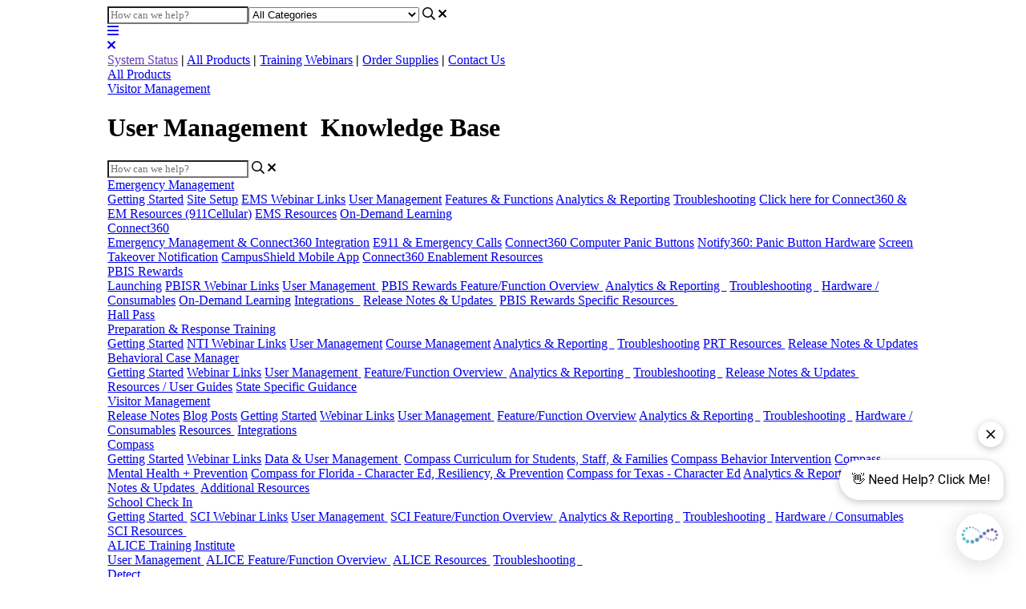

--- FILE ---
content_type: text/html; charset=utf-8
request_url: https://navigate360.helpjuice.com/en_US/User_Management_SCI
body_size: 112413
content:
<!-- Powered by Helpjuice (https://www.helpjuice.com): The Ultimate Knowledge Base Solution -->
<!DOCTYPE html>

<html lang="en" class="no-js">
<head>

  <meta name="og:image" content="" />


    <meta charset="UTF-8">
    <meta http-equiv="X-UA-Compatible" content="IE=edge,chrome=1">
<script type="text/javascript">window.NREUM||(NREUM={});NREUM.info={"beacon":"bam.nr-data.net","errorBeacon":"bam.nr-data.net","licenseKey":"56aae830c8","applicationID":"15354177","transactionName":"JllXTUtXClVdF00NCwpBVVxdXwNmWgQRA0oOWFZOVV0CXl1KEQ4KEg==","queueTime":2,"applicationTime":337,"agent":""}</script>
<script type="text/javascript">(window.NREUM||(NREUM={})).init={ajax:{deny_list:["bam.nr-data.net"]},feature_flags:["soft_nav"]};(window.NREUM||(NREUM={})).loader_config={licenseKey:"56aae830c8",applicationID:"15354177",browserID:"15354210"};;/*! For license information please see nr-loader-rum-1.303.0.min.js.LICENSE.txt */
(()=>{var e,t,r={122:(e,t,r)=>{"use strict";r.d(t,{a:()=>i});var n=r(944);function i(e,t){try{if(!e||"object"!=typeof e)return(0,n.R)(3);if(!t||"object"!=typeof t)return(0,n.R)(4);const r=Object.create(Object.getPrototypeOf(t),Object.getOwnPropertyDescriptors(t)),a=0===Object.keys(r).length?e:r;for(let o in a)if(void 0!==e[o])try{if(null===e[o]){r[o]=null;continue}Array.isArray(e[o])&&Array.isArray(t[o])?r[o]=Array.from(new Set([...e[o],...t[o]])):"object"==typeof e[o]&&"object"==typeof t[o]?r[o]=i(e[o],t[o]):r[o]=e[o]}catch(e){r[o]||(0,n.R)(1,e)}return r}catch(e){(0,n.R)(2,e)}}},154:(e,t,r)=>{"use strict";r.d(t,{OF:()=>c,RI:()=>i,WN:()=>u,bv:()=>a,gm:()=>o,mw:()=>s,sb:()=>d});var n=r(863);const i="undefined"!=typeof window&&!!window.document,a="undefined"!=typeof WorkerGlobalScope&&("undefined"!=typeof self&&self instanceof WorkerGlobalScope&&self.navigator instanceof WorkerNavigator||"undefined"!=typeof globalThis&&globalThis instanceof WorkerGlobalScope&&globalThis.navigator instanceof WorkerNavigator),o=i?window:"undefined"!=typeof WorkerGlobalScope&&("undefined"!=typeof self&&self instanceof WorkerGlobalScope&&self||"undefined"!=typeof globalThis&&globalThis instanceof WorkerGlobalScope&&globalThis),s=Boolean("hidden"===o?.document?.visibilityState),c=/iPad|iPhone|iPod/.test(o.navigator?.userAgent),d=c&&"undefined"==typeof SharedWorker,u=((()=>{const e=o.navigator?.userAgent?.match(/Firefox[/\s](\d+\.\d+)/);Array.isArray(e)&&e.length>=2&&e[1]})(),Date.now()-(0,n.t)())},163:(e,t,r)=>{"use strict";r.d(t,{j:()=>E});var n=r(384),i=r(741);var a=r(555);r(860).K7.genericEvents;const o="experimental.resources",s="register",c=e=>{if(!e||"string"!=typeof e)return!1;try{document.createDocumentFragment().querySelector(e)}catch{return!1}return!0};var d=r(614),u=r(944),l=r(122);const f="[data-nr-mask]",g=e=>(0,l.a)(e,(()=>{const e={feature_flags:[],experimental:{allow_registered_children:!1,resources:!1},mask_selector:"*",block_selector:"[data-nr-block]",mask_input_options:{color:!1,date:!1,"datetime-local":!1,email:!1,month:!1,number:!1,range:!1,search:!1,tel:!1,text:!1,time:!1,url:!1,week:!1,textarea:!1,select:!1,password:!0}};return{ajax:{deny_list:void 0,block_internal:!0,enabled:!0,autoStart:!0},api:{get allow_registered_children(){return e.feature_flags.includes(s)||e.experimental.allow_registered_children},set allow_registered_children(t){e.experimental.allow_registered_children=t},duplicate_registered_data:!1},browser_consent_mode:{enabled:!1},distributed_tracing:{enabled:void 0,exclude_newrelic_header:void 0,cors_use_newrelic_header:void 0,cors_use_tracecontext_headers:void 0,allowed_origins:void 0},get feature_flags(){return e.feature_flags},set feature_flags(t){e.feature_flags=t},generic_events:{enabled:!0,autoStart:!0},harvest:{interval:30},jserrors:{enabled:!0,autoStart:!0},logging:{enabled:!0,autoStart:!0},metrics:{enabled:!0,autoStart:!0},obfuscate:void 0,page_action:{enabled:!0},page_view_event:{enabled:!0,autoStart:!0},page_view_timing:{enabled:!0,autoStart:!0},performance:{capture_marks:!1,capture_measures:!1,capture_detail:!0,resources:{get enabled(){return e.feature_flags.includes(o)||e.experimental.resources},set enabled(t){e.experimental.resources=t},asset_types:[],first_party_domains:[],ignore_newrelic:!0}},privacy:{cookies_enabled:!0},proxy:{assets:void 0,beacon:void 0},session:{expiresMs:d.wk,inactiveMs:d.BB},session_replay:{autoStart:!0,enabled:!1,preload:!1,sampling_rate:10,error_sampling_rate:100,collect_fonts:!1,inline_images:!1,fix_stylesheets:!0,mask_all_inputs:!0,get mask_text_selector(){return e.mask_selector},set mask_text_selector(t){c(t)?e.mask_selector="".concat(t,",").concat(f):""===t||null===t?e.mask_selector=f:(0,u.R)(5,t)},get block_class(){return"nr-block"},get ignore_class(){return"nr-ignore"},get mask_text_class(){return"nr-mask"},get block_selector(){return e.block_selector},set block_selector(t){c(t)?e.block_selector+=",".concat(t):""!==t&&(0,u.R)(6,t)},get mask_input_options(){return e.mask_input_options},set mask_input_options(t){t&&"object"==typeof t?e.mask_input_options={...t,password:!0}:(0,u.R)(7,t)}},session_trace:{enabled:!0,autoStart:!0},soft_navigations:{enabled:!0,autoStart:!0},spa:{enabled:!0,autoStart:!0},ssl:void 0,user_actions:{enabled:!0,elementAttributes:["id","className","tagName","type"]}}})());var p=r(154),h=r(324);let m=0;const v={buildEnv:h.F3,distMethod:h.Xs,version:h.xv,originTime:p.WN},b={consented:!1},y={appMetadata:{},get consented(){return this.session?.state?.consent||b.consented},set consented(e){b.consented=e},customTransaction:void 0,denyList:void 0,disabled:!1,harvester:void 0,isolatedBacklog:!1,isRecording:!1,loaderType:void 0,maxBytes:3e4,obfuscator:void 0,onerror:void 0,ptid:void 0,releaseIds:{},session:void 0,timeKeeper:void 0,registeredEntities:[],jsAttributesMetadata:{bytes:0},get harvestCount(){return++m}},_=e=>{const t=(0,l.a)(e,y),r=Object.keys(v).reduce((e,t)=>(e[t]={value:v[t],writable:!1,configurable:!0,enumerable:!0},e),{});return Object.defineProperties(t,r)};var w=r(701);const x=e=>{const t=e.startsWith("http");e+="/",r.p=t?e:"https://"+e};var S=r(836),k=r(241);const R={accountID:void 0,trustKey:void 0,agentID:void 0,licenseKey:void 0,applicationID:void 0,xpid:void 0},A=e=>(0,l.a)(e,R),T=new Set;function E(e,t={},r,o){let{init:s,info:c,loader_config:d,runtime:u={},exposed:l=!0}=t;if(!c){const e=(0,n.pV)();s=e.init,c=e.info,d=e.loader_config}e.init=g(s||{}),e.loader_config=A(d||{}),c.jsAttributes??={},p.bv&&(c.jsAttributes.isWorker=!0),e.info=(0,a.D)(c);const f=e.init,h=[c.beacon,c.errorBeacon];T.has(e.agentIdentifier)||(f.proxy.assets&&(x(f.proxy.assets),h.push(f.proxy.assets)),f.proxy.beacon&&h.push(f.proxy.beacon),e.beacons=[...h],function(e){const t=(0,n.pV)();Object.getOwnPropertyNames(i.W.prototype).forEach(r=>{const n=i.W.prototype[r];if("function"!=typeof n||"constructor"===n)return;let a=t[r];e[r]&&!1!==e.exposed&&"micro-agent"!==e.runtime?.loaderType&&(t[r]=(...t)=>{const n=e[r](...t);return a?a(...t):n})})}(e),(0,n.US)("activatedFeatures",w.B),e.runSoftNavOverSpa&&=!0===f.soft_navigations.enabled&&f.feature_flags.includes("soft_nav")),u.denyList=[...f.ajax.deny_list||[],...f.ajax.block_internal?h:[]],u.ptid=e.agentIdentifier,u.loaderType=r,e.runtime=_(u),T.has(e.agentIdentifier)||(e.ee=S.ee.get(e.agentIdentifier),e.exposed=l,(0,k.W)({agentIdentifier:e.agentIdentifier,drained:!!w.B?.[e.agentIdentifier],type:"lifecycle",name:"initialize",feature:void 0,data:e.config})),T.add(e.agentIdentifier)}},234:(e,t,r)=>{"use strict";r.d(t,{W:()=>a});var n=r(836),i=r(687);class a{constructor(e,t){this.agentIdentifier=e,this.ee=n.ee.get(e),this.featureName=t,this.blocked=!1}deregisterDrain(){(0,i.x3)(this.agentIdentifier,this.featureName)}}},241:(e,t,r)=>{"use strict";r.d(t,{W:()=>a});var n=r(154);const i="newrelic";function a(e={}){try{n.gm.dispatchEvent(new CustomEvent(i,{detail:e}))}catch(e){}}},261:(e,t,r)=>{"use strict";r.d(t,{$9:()=>d,BL:()=>s,CH:()=>g,Dl:()=>_,Fw:()=>y,PA:()=>m,Pl:()=>n,Pv:()=>k,Tb:()=>l,U2:()=>a,V1:()=>S,Wb:()=>x,bt:()=>b,cD:()=>v,d3:()=>w,dT:()=>c,eY:()=>p,fF:()=>f,hG:()=>i,k6:()=>o,nb:()=>h,o5:()=>u});const n="api-",i="addPageAction",a="addToTrace",o="addRelease",s="finished",c="interaction",d="log",u="noticeError",l="pauseReplay",f="recordCustomEvent",g="recordReplay",p="register",h="setApplicationVersion",m="setCurrentRouteName",v="setCustomAttribute",b="setErrorHandler",y="setPageViewName",_="setUserId",w="start",x="wrapLogger",S="measure",k="consent"},289:(e,t,r)=>{"use strict";r.d(t,{GG:()=>a,Qr:()=>s,sB:()=>o});var n=r(878);function i(){return"undefined"==typeof document||"complete"===document.readyState}function a(e,t){if(i())return e();(0,n.sp)("load",e,t)}function o(e){if(i())return e();(0,n.DD)("DOMContentLoaded",e)}function s(e){if(i())return e();(0,n.sp)("popstate",e)}},324:(e,t,r)=>{"use strict";r.d(t,{F3:()=>i,Xs:()=>a,xv:()=>n});const n="1.303.0",i="PROD",a="CDN"},374:(e,t,r)=>{r.nc=(()=>{try{return document?.currentScript?.nonce}catch(e){}return""})()},384:(e,t,r)=>{"use strict";r.d(t,{NT:()=>o,US:()=>u,Zm:()=>s,bQ:()=>d,dV:()=>c,pV:()=>l});var n=r(154),i=r(863),a=r(910);const o={beacon:"bam.nr-data.net",errorBeacon:"bam.nr-data.net"};function s(){return n.gm.NREUM||(n.gm.NREUM={}),void 0===n.gm.newrelic&&(n.gm.newrelic=n.gm.NREUM),n.gm.NREUM}function c(){let e=s();return e.o||(e.o={ST:n.gm.setTimeout,SI:n.gm.setImmediate||n.gm.setInterval,CT:n.gm.clearTimeout,XHR:n.gm.XMLHttpRequest,REQ:n.gm.Request,EV:n.gm.Event,PR:n.gm.Promise,MO:n.gm.MutationObserver,FETCH:n.gm.fetch,WS:n.gm.WebSocket},(0,a.i)(...Object.values(e.o))),e}function d(e,t){let r=s();r.initializedAgents??={},t.initializedAt={ms:(0,i.t)(),date:new Date},r.initializedAgents[e]=t}function u(e,t){s()[e]=t}function l(){return function(){let e=s();const t=e.info||{};e.info={beacon:o.beacon,errorBeacon:o.errorBeacon,...t}}(),function(){let e=s();const t=e.init||{};e.init={...t}}(),c(),function(){let e=s();const t=e.loader_config||{};e.loader_config={...t}}(),s()}},389:(e,t,r)=>{"use strict";function n(e,t=500,r={}){const n=r?.leading||!1;let i;return(...r)=>{n&&void 0===i&&(e.apply(this,r),i=setTimeout(()=>{i=clearTimeout(i)},t)),n||(clearTimeout(i),i=setTimeout(()=>{e.apply(this,r)},t))}}function i(e){let t=!1;return(...r)=>{t||(t=!0,e.apply(this,r))}}r.d(t,{J:()=>i,s:()=>n})},555:(e,t,r)=>{"use strict";r.d(t,{D:()=>s,f:()=>o});var n=r(384),i=r(122);const a={beacon:n.NT.beacon,errorBeacon:n.NT.errorBeacon,licenseKey:void 0,applicationID:void 0,sa:void 0,queueTime:void 0,applicationTime:void 0,ttGuid:void 0,user:void 0,account:void 0,product:void 0,extra:void 0,jsAttributes:{},userAttributes:void 0,atts:void 0,transactionName:void 0,tNamePlain:void 0};function o(e){try{return!!e.licenseKey&&!!e.errorBeacon&&!!e.applicationID}catch(e){return!1}}const s=e=>(0,i.a)(e,a)},566:(e,t,r)=>{"use strict";r.d(t,{LA:()=>s,bz:()=>o});var n=r(154);const i="xxxxxxxx-xxxx-4xxx-yxxx-xxxxxxxxxxxx";function a(e,t){return e?15&e[t]:16*Math.random()|0}function o(){const e=n.gm?.crypto||n.gm?.msCrypto;let t,r=0;return e&&e.getRandomValues&&(t=e.getRandomValues(new Uint8Array(30))),i.split("").map(e=>"x"===e?a(t,r++).toString(16):"y"===e?(3&a()|8).toString(16):e).join("")}function s(e){const t=n.gm?.crypto||n.gm?.msCrypto;let r,i=0;t&&t.getRandomValues&&(r=t.getRandomValues(new Uint8Array(e)));const o=[];for(var s=0;s<e;s++)o.push(a(r,i++).toString(16));return o.join("")}},606:(e,t,r)=>{"use strict";r.d(t,{i:()=>a});var n=r(908);a.on=o;var i=a.handlers={};function a(e,t,r,a){o(a||n.d,i,e,t,r)}function o(e,t,r,i,a){a||(a="feature"),e||(e=n.d);var o=t[a]=t[a]||{};(o[r]=o[r]||[]).push([e,i])}},607:(e,t,r)=>{"use strict";r.d(t,{W:()=>n});const n=(0,r(566).bz)()},614:(e,t,r)=>{"use strict";r.d(t,{BB:()=>o,H3:()=>n,g:()=>d,iL:()=>c,tS:()=>s,uh:()=>i,wk:()=>a});const n="NRBA",i="SESSION",a=144e5,o=18e5,s={STARTED:"session-started",PAUSE:"session-pause",RESET:"session-reset",RESUME:"session-resume",UPDATE:"session-update"},c={SAME_TAB:"same-tab",CROSS_TAB:"cross-tab"},d={OFF:0,FULL:1,ERROR:2}},630:(e,t,r)=>{"use strict";r.d(t,{T:()=>n});const n=r(860).K7.pageViewEvent},646:(e,t,r)=>{"use strict";r.d(t,{y:()=>n});class n{constructor(e){this.contextId=e}}},687:(e,t,r)=>{"use strict";r.d(t,{Ak:()=>d,Ze:()=>f,x3:()=>u});var n=r(241),i=r(836),a=r(606),o=r(860),s=r(646);const c={};function d(e,t){const r={staged:!1,priority:o.P3[t]||0};l(e),c[e].get(t)||c[e].set(t,r)}function u(e,t){e&&c[e]&&(c[e].get(t)&&c[e].delete(t),p(e,t,!1),c[e].size&&g(e))}function l(e){if(!e)throw new Error("agentIdentifier required");c[e]||(c[e]=new Map)}function f(e="",t="feature",r=!1){if(l(e),!e||!c[e].get(t)||r)return p(e,t);c[e].get(t).staged=!0,g(e)}function g(e){const t=Array.from(c[e]);t.every(([e,t])=>t.staged)&&(t.sort((e,t)=>e[1].priority-t[1].priority),t.forEach(([t])=>{c[e].delete(t),p(e,t)}))}function p(e,t,r=!0){const o=e?i.ee.get(e):i.ee,c=a.i.handlers;if(!o.aborted&&o.backlog&&c){if((0,n.W)({agentIdentifier:e,type:"lifecycle",name:"drain",feature:t}),r){const e=o.backlog[t],r=c[t];if(r){for(let t=0;e&&t<e.length;++t)h(e[t],r);Object.entries(r).forEach(([e,t])=>{Object.values(t||{}).forEach(t=>{t[0]?.on&&t[0]?.context()instanceof s.y&&t[0].on(e,t[1])})})}}o.isolatedBacklog||delete c[t],o.backlog[t]=null,o.emit("drain-"+t,[])}}function h(e,t){var r=e[1];Object.values(t[r]||{}).forEach(t=>{var r=e[0];if(t[0]===r){var n=t[1],i=e[3],a=e[2];n.apply(i,a)}})}},699:(e,t,r)=>{"use strict";r.d(t,{It:()=>a,KC:()=>s,No:()=>i,qh:()=>o});var n=r(860);const i=16e3,a=1e6,o="SESSION_ERROR",s={[n.K7.logging]:!0,[n.K7.genericEvents]:!1,[n.K7.jserrors]:!1,[n.K7.ajax]:!1}},701:(e,t,r)=>{"use strict";r.d(t,{B:()=>a,t:()=>o});var n=r(241);const i=new Set,a={};function o(e,t){const r=t.agentIdentifier;a[r]??={},e&&"object"==typeof e&&(i.has(r)||(t.ee.emit("rumresp",[e]),a[r]=e,i.add(r),(0,n.W)({agentIdentifier:r,loaded:!0,drained:!0,type:"lifecycle",name:"load",feature:void 0,data:e})))}},741:(e,t,r)=>{"use strict";r.d(t,{W:()=>a});var n=r(944),i=r(261);class a{#e(e,...t){if(this[e]!==a.prototype[e])return this[e](...t);(0,n.R)(35,e)}addPageAction(e,t){return this.#e(i.hG,e,t)}register(e){return this.#e(i.eY,e)}recordCustomEvent(e,t){return this.#e(i.fF,e,t)}setPageViewName(e,t){return this.#e(i.Fw,e,t)}setCustomAttribute(e,t,r){return this.#e(i.cD,e,t,r)}noticeError(e,t){return this.#e(i.o5,e,t)}setUserId(e){return this.#e(i.Dl,e)}setApplicationVersion(e){return this.#e(i.nb,e)}setErrorHandler(e){return this.#e(i.bt,e)}addRelease(e,t){return this.#e(i.k6,e,t)}log(e,t){return this.#e(i.$9,e,t)}start(){return this.#e(i.d3)}finished(e){return this.#e(i.BL,e)}recordReplay(){return this.#e(i.CH)}pauseReplay(){return this.#e(i.Tb)}addToTrace(e){return this.#e(i.U2,e)}setCurrentRouteName(e){return this.#e(i.PA,e)}interaction(e){return this.#e(i.dT,e)}wrapLogger(e,t,r){return this.#e(i.Wb,e,t,r)}measure(e,t){return this.#e(i.V1,e,t)}consent(e){return this.#e(i.Pv,e)}}},773:(e,t,r)=>{"use strict";r.d(t,{z_:()=>a,XG:()=>s,TZ:()=>n,rs:()=>i,xV:()=>o});r(154),r(566),r(384);const n=r(860).K7.metrics,i="sm",a="cm",o="storeSupportabilityMetrics",s="storeEventMetrics"},782:(e,t,r)=>{"use strict";r.d(t,{T:()=>n});const n=r(860).K7.pageViewTiming},836:(e,t,r)=>{"use strict";r.d(t,{P:()=>s,ee:()=>c});var n=r(384),i=r(990),a=r(646),o=r(607);const s="nr@context:".concat(o.W),c=function e(t,r){var n={},o={},u={},l=!1;try{l=16===r.length&&d.initializedAgents?.[r]?.runtime.isolatedBacklog}catch(e){}var f={on:p,addEventListener:p,removeEventListener:function(e,t){var r=n[e];if(!r)return;for(var i=0;i<r.length;i++)r[i]===t&&r.splice(i,1)},emit:function(e,r,n,i,a){!1!==a&&(a=!0);if(c.aborted&&!i)return;t&&a&&t.emit(e,r,n);var s=g(n);h(e).forEach(e=>{e.apply(s,r)});var d=v()[o[e]];d&&d.push([f,e,r,s]);return s},get:m,listeners:h,context:g,buffer:function(e,t){const r=v();if(t=t||"feature",f.aborted)return;Object.entries(e||{}).forEach(([e,n])=>{o[n]=t,t in r||(r[t]=[])})},abort:function(){f._aborted=!0,Object.keys(f.backlog).forEach(e=>{delete f.backlog[e]})},isBuffering:function(e){return!!v()[o[e]]},debugId:r,backlog:l?{}:t&&"object"==typeof t.backlog?t.backlog:{},isolatedBacklog:l};return Object.defineProperty(f,"aborted",{get:()=>{let e=f._aborted||!1;return e||(t&&(e=t.aborted),e)}}),f;function g(e){return e&&e instanceof a.y?e:e?(0,i.I)(e,s,()=>new a.y(s)):new a.y(s)}function p(e,t){n[e]=h(e).concat(t)}function h(e){return n[e]||[]}function m(t){return u[t]=u[t]||e(f,t)}function v(){return f.backlog}}(void 0,"globalEE"),d=(0,n.Zm)();d.ee||(d.ee=c)},843:(e,t,r)=>{"use strict";r.d(t,{u:()=>i});var n=r(878);function i(e,t=!1,r,i){(0,n.DD)("visibilitychange",function(){if(t)return void("hidden"===document.visibilityState&&e());e(document.visibilityState)},r,i)}},860:(e,t,r)=>{"use strict";r.d(t,{$J:()=>u,K7:()=>c,P3:()=>d,XX:()=>i,Yy:()=>s,df:()=>a,qY:()=>n,v4:()=>o});const n="events",i="jserrors",a="browser/blobs",o="rum",s="browser/logs",c={ajax:"ajax",genericEvents:"generic_events",jserrors:i,logging:"logging",metrics:"metrics",pageAction:"page_action",pageViewEvent:"page_view_event",pageViewTiming:"page_view_timing",sessionReplay:"session_replay",sessionTrace:"session_trace",softNav:"soft_navigations",spa:"spa"},d={[c.pageViewEvent]:1,[c.pageViewTiming]:2,[c.metrics]:3,[c.jserrors]:4,[c.spa]:5,[c.ajax]:6,[c.sessionTrace]:7,[c.softNav]:8,[c.sessionReplay]:9,[c.logging]:10,[c.genericEvents]:11},u={[c.pageViewEvent]:o,[c.pageViewTiming]:n,[c.ajax]:n,[c.spa]:n,[c.softNav]:n,[c.metrics]:i,[c.jserrors]:i,[c.sessionTrace]:a,[c.sessionReplay]:a,[c.logging]:s,[c.genericEvents]:"ins"}},863:(e,t,r)=>{"use strict";function n(){return Math.floor(performance.now())}r.d(t,{t:()=>n})},878:(e,t,r)=>{"use strict";function n(e,t){return{capture:e,passive:!1,signal:t}}function i(e,t,r=!1,i){window.addEventListener(e,t,n(r,i))}function a(e,t,r=!1,i){document.addEventListener(e,t,n(r,i))}r.d(t,{DD:()=>a,jT:()=>n,sp:()=>i})},908:(e,t,r)=>{"use strict";r.d(t,{d:()=>n,p:()=>i});var n=r(836).ee.get("handle");function i(e,t,r,i,a){a?(a.buffer([e],i),a.emit(e,t,r)):(n.buffer([e],i),n.emit(e,t,r))}},910:(e,t,r)=>{"use strict";r.d(t,{i:()=>a});var n=r(944);const i=new Map;function a(...e){return e.every(e=>{if(i.has(e))return i.get(e);const t="function"==typeof e&&e.toString().includes("[native code]");return t||(0,n.R)(64,e?.name||e?.toString()),i.set(e,t),t})}},944:(e,t,r)=>{"use strict";r.d(t,{R:()=>i});var n=r(241);function i(e,t){"function"==typeof console.debug&&(console.debug("New Relic Warning: https://github.com/newrelic/newrelic-browser-agent/blob/main/docs/warning-codes.md#".concat(e),t),(0,n.W)({agentIdentifier:null,drained:null,type:"data",name:"warn",feature:"warn",data:{code:e,secondary:t}}))}},990:(e,t,r)=>{"use strict";r.d(t,{I:()=>i});var n=Object.prototype.hasOwnProperty;function i(e,t,r){if(n.call(e,t))return e[t];var i=r();if(Object.defineProperty&&Object.keys)try{return Object.defineProperty(e,t,{value:i,writable:!0,enumerable:!1}),i}catch(e){}return e[t]=i,i}}},n={};function i(e){var t=n[e];if(void 0!==t)return t.exports;var a=n[e]={exports:{}};return r[e](a,a.exports,i),a.exports}i.m=r,i.d=(e,t)=>{for(var r in t)i.o(t,r)&&!i.o(e,r)&&Object.defineProperty(e,r,{enumerable:!0,get:t[r]})},i.f={},i.e=e=>Promise.all(Object.keys(i.f).reduce((t,r)=>(i.f[r](e,t),t),[])),i.u=e=>"nr-rum-1.303.0.min.js",i.o=(e,t)=>Object.prototype.hasOwnProperty.call(e,t),e={},t="NRBA-1.303.0.PROD:",i.l=(r,n,a,o)=>{if(e[r])e[r].push(n);else{var s,c;if(void 0!==a)for(var d=document.getElementsByTagName("script"),u=0;u<d.length;u++){var l=d[u];if(l.getAttribute("src")==r||l.getAttribute("data-webpack")==t+a){s=l;break}}if(!s){c=!0;var f={296:"sha512-DjFbtykbDCyUDGsp+l/dYhH0LhW/Jv9sDnc+aleTRmpV1ZRfyOeip4Sv4USz3Fk0DZCWshsM7d24cTr9Xf3L/A=="};(s=document.createElement("script")).charset="utf-8",i.nc&&s.setAttribute("nonce",i.nc),s.setAttribute("data-webpack",t+a),s.src=r,0!==s.src.indexOf(window.location.origin+"/")&&(s.crossOrigin="anonymous"),f[o]&&(s.integrity=f[o])}e[r]=[n];var g=(t,n)=>{s.onerror=s.onload=null,clearTimeout(p);var i=e[r];if(delete e[r],s.parentNode&&s.parentNode.removeChild(s),i&&i.forEach(e=>e(n)),t)return t(n)},p=setTimeout(g.bind(null,void 0,{type:"timeout",target:s}),12e4);s.onerror=g.bind(null,s.onerror),s.onload=g.bind(null,s.onload),c&&document.head.appendChild(s)}},i.r=e=>{"undefined"!=typeof Symbol&&Symbol.toStringTag&&Object.defineProperty(e,Symbol.toStringTag,{value:"Module"}),Object.defineProperty(e,"__esModule",{value:!0})},i.p="https://js-agent.newrelic.com/",(()=>{var e={374:0,840:0};i.f.j=(t,r)=>{var n=i.o(e,t)?e[t]:void 0;if(0!==n)if(n)r.push(n[2]);else{var a=new Promise((r,i)=>n=e[t]=[r,i]);r.push(n[2]=a);var o=i.p+i.u(t),s=new Error;i.l(o,r=>{if(i.o(e,t)&&(0!==(n=e[t])&&(e[t]=void 0),n)){var a=r&&("load"===r.type?"missing":r.type),o=r&&r.target&&r.target.src;s.message="Loading chunk "+t+" failed.\n("+a+": "+o+")",s.name="ChunkLoadError",s.type=a,s.request=o,n[1](s)}},"chunk-"+t,t)}};var t=(t,r)=>{var n,a,[o,s,c]=r,d=0;if(o.some(t=>0!==e[t])){for(n in s)i.o(s,n)&&(i.m[n]=s[n]);if(c)c(i)}for(t&&t(r);d<o.length;d++)a=o[d],i.o(e,a)&&e[a]&&e[a][0](),e[a]=0},r=self["webpackChunk:NRBA-1.303.0.PROD"]=self["webpackChunk:NRBA-1.303.0.PROD"]||[];r.forEach(t.bind(null,0)),r.push=t.bind(null,r.push.bind(r))})(),(()=>{"use strict";i(374);var e=i(566),t=i(741);class r extends t.W{agentIdentifier=(0,e.LA)(16)}var n=i(860);const a=Object.values(n.K7);var o=i(163);var s=i(908),c=i(863),d=i(261),u=i(241),l=i(944),f=i(701),g=i(773);function p(e,t,i,a){const o=a||i;!o||o[e]&&o[e]!==r.prototype[e]||(o[e]=function(){(0,s.p)(g.xV,["API/"+e+"/called"],void 0,n.K7.metrics,i.ee),(0,u.W)({agentIdentifier:i.agentIdentifier,drained:!!f.B?.[i.agentIdentifier],type:"data",name:"api",feature:d.Pl+e,data:{}});try{return t.apply(this,arguments)}catch(e){(0,l.R)(23,e)}})}function h(e,t,r,n,i){const a=e.info;null===r?delete a.jsAttributes[t]:a.jsAttributes[t]=r,(i||null===r)&&(0,s.p)(d.Pl+n,[(0,c.t)(),t,r],void 0,"session",e.ee)}var m=i(687),v=i(234),b=i(289),y=i(154),_=i(384);const w=e=>y.RI&&!0===e?.privacy.cookies_enabled;function x(e){return!!(0,_.dV)().o.MO&&w(e)&&!0===e?.session_trace.enabled}var S=i(389),k=i(699);class R extends v.W{constructor(e,t){super(e.agentIdentifier,t),this.agentRef=e,this.abortHandler=void 0,this.featAggregate=void 0,this.loadedSuccessfully=void 0,this.onAggregateImported=new Promise(e=>{this.loadedSuccessfully=e}),this.deferred=Promise.resolve(),!1===e.init[this.featureName].autoStart?this.deferred=new Promise((t,r)=>{this.ee.on("manual-start-all",(0,S.J)(()=>{(0,m.Ak)(e.agentIdentifier,this.featureName),t()}))}):(0,m.Ak)(e.agentIdentifier,t)}importAggregator(e,t,r={}){if(this.featAggregate)return;const n=async()=>{let n;await this.deferred;try{if(w(e.init)){const{setupAgentSession:t}=await i.e(296).then(i.bind(i,305));n=t(e)}}catch(e){(0,l.R)(20,e),this.ee.emit("internal-error",[e]),(0,s.p)(k.qh,[e],void 0,this.featureName,this.ee)}try{if(!this.#t(this.featureName,n,e.init))return(0,m.Ze)(this.agentIdentifier,this.featureName),void this.loadedSuccessfully(!1);const{Aggregate:i}=await t();this.featAggregate=new i(e,r),e.runtime.harvester.initializedAggregates.push(this.featAggregate),this.loadedSuccessfully(!0)}catch(e){(0,l.R)(34,e),this.abortHandler?.(),(0,m.Ze)(this.agentIdentifier,this.featureName,!0),this.loadedSuccessfully(!1),this.ee&&this.ee.abort()}};y.RI?(0,b.GG)(()=>n(),!0):n()}#t(e,t,r){if(this.blocked)return!1;switch(e){case n.K7.sessionReplay:return x(r)&&!!t;case n.K7.sessionTrace:return!!t;default:return!0}}}var A=i(630),T=i(614);class E extends R{static featureName=A.T;constructor(e){var t;super(e,A.T),this.setupInspectionEvents(e.agentIdentifier),t=e,p(d.Fw,function(e,r){"string"==typeof e&&("/"!==e.charAt(0)&&(e="/"+e),t.runtime.customTransaction=(r||"http://custom.transaction")+e,(0,s.p)(d.Pl+d.Fw,[(0,c.t)()],void 0,void 0,t.ee))},t),this.importAggregator(e,()=>i.e(296).then(i.bind(i,108)))}setupInspectionEvents(e){const t=(t,r)=>{t&&(0,u.W)({agentIdentifier:e,timeStamp:t.timeStamp,loaded:"complete"===t.target.readyState,type:"window",name:r,data:t.target.location+""})};(0,b.sB)(e=>{t(e,"DOMContentLoaded")}),(0,b.GG)(e=>{t(e,"load")}),(0,b.Qr)(e=>{t(e,"navigate")}),this.ee.on(T.tS.UPDATE,(t,r)=>{(0,u.W)({agentIdentifier:e,type:"lifecycle",name:"session",data:r})})}}var N=i(843),j=i(878),I=i(782);class P extends R{static featureName=I.T;constructor(e){super(e,I.T),y.RI&&((0,N.u)(()=>(0,s.p)("docHidden",[(0,c.t)()],void 0,I.T,this.ee),!0),(0,j.sp)("pagehide",()=>(0,s.p)("winPagehide",[(0,c.t)()],void 0,I.T,this.ee)),this.importAggregator(e,()=>i.e(296).then(i.bind(i,350))))}}class O extends R{static featureName=g.TZ;constructor(e){super(e,g.TZ),y.RI&&document.addEventListener("securitypolicyviolation",e=>{(0,s.p)(g.xV,["Generic/CSPViolation/Detected"],void 0,this.featureName,this.ee)}),this.importAggregator(e,()=>i.e(296).then(i.bind(i,623)))}}new class extends r{constructor(e){var t;(super(),y.gm)?(this.features={},(0,_.bQ)(this.agentIdentifier,this),this.desiredFeatures=new Set(e.features||[]),this.desiredFeatures.add(E),this.runSoftNavOverSpa=[...this.desiredFeatures].some(e=>e.featureName===n.K7.softNav),(0,o.j)(this,e,e.loaderType||"agent"),t=this,p(d.cD,function(e,r,n=!1){if("string"==typeof e){if(["string","number","boolean"].includes(typeof r)||null===r)return h(t,e,r,d.cD,n);(0,l.R)(40,typeof r)}else(0,l.R)(39,typeof e)},t),function(e){p(d.Dl,function(t){if("string"==typeof t||null===t)return h(e,"enduser.id",t,d.Dl,!0);(0,l.R)(41,typeof t)},e)}(this),function(e){p(d.nb,function(t){if("string"==typeof t||null===t)return h(e,"application.version",t,d.nb,!1);(0,l.R)(42,typeof t)},e)}(this),function(e){p(d.d3,function(){e.ee.emit("manual-start-all")},e)}(this),function(e){p(d.Pv,function(t=!0){if("boolean"==typeof t){if((0,s.p)(d.Pl+d.Pv,[t],void 0,"session",e.ee),e.runtime.consented=t,t){const t=e.features.page_view_event;t.onAggregateImported.then(e=>{const r=t.featAggregate;e&&!r.sentRum&&r.sendRum()})}}else(0,l.R)(65,typeof t)},e)}(this),this.run()):(0,l.R)(21)}get config(){return{info:this.info,init:this.init,loader_config:this.loader_config,runtime:this.runtime}}get api(){return this}run(){try{const e=function(e){const t={};return a.forEach(r=>{t[r]=!!e[r]?.enabled}),t}(this.init),t=[...this.desiredFeatures];t.sort((e,t)=>n.P3[e.featureName]-n.P3[t.featureName]),t.forEach(t=>{if(!e[t.featureName]&&t.featureName!==n.K7.pageViewEvent)return;if(this.runSoftNavOverSpa&&t.featureName===n.K7.spa)return;if(!this.runSoftNavOverSpa&&t.featureName===n.K7.softNav)return;const r=function(e){switch(e){case n.K7.ajax:return[n.K7.jserrors];case n.K7.sessionTrace:return[n.K7.ajax,n.K7.pageViewEvent];case n.K7.sessionReplay:return[n.K7.sessionTrace];case n.K7.pageViewTiming:return[n.K7.pageViewEvent];default:return[]}}(t.featureName).filter(e=>!(e in this.features));r.length>0&&(0,l.R)(36,{targetFeature:t.featureName,missingDependencies:r}),this.features[t.featureName]=new t(this)})}catch(e){(0,l.R)(22,e);for(const e in this.features)this.features[e].abortHandler?.();const t=(0,_.Zm)();delete t.initializedAgents[this.agentIdentifier]?.features,delete this.sharedAggregator;return t.ee.get(this.agentIdentifier).abort(),!1}}}({features:[E,P,O],loaderType:"lite"})})()})();</script>
    <meta name="viewport" content="width=device-width, initial-scale=1">
    
    <meta name="theme-color" content="#5f259f" />
	<meta name="theme-color" content="#5f259f" media="(prefers-color-scheme: light)" />
	<meta name="theme-color" content="#5f259f" media="(prefers-color-scheme: dark)" />
    
    <!-- Google Tag Manager -->
    <script>(function(w,d,s,l,i){w[l]=w[l]||[];w[l].push({'gtm.start':
    new Date().getTime(),event:'gtm.js'});var f=d.getElementsByTagName(s)[0],
    j=d.createElement(s),dl=l!='dataLayer'?'&l='+l:'';j.async=true;j.src=
    'https://www.googletagmanager.com/gtm.js?id='+i+dl;f.parentNode.insertBefore(j,f);
    })(window,document,'script','dataLayer','GTM-MTVQB32');</script>
    <!-- End Google Tag Manager -->
    
    <!-- <link rel="icon" type="image/*" href="https://icon.horse/icon/navigate360.com" /> -->
    <link rel="icon" href="https://navigate360.com/rsc/n360-favicon.svg" />
    
    
    
    
        <title>User Management  - Navigate360</title>
    
  
    
        <meta name="description" content="" />
        <meta property="og:description" content="" />
    
    
    <link rel="preconnect" href="https://fonts.googleapis.com">
    <link rel="preconnect" href="https://fonts.gstatic.com" crossorigin>
    <link href="https://fonts.googleapis.com/css2?family=Aleo:ital,wght@0,100..900;1,100..900&display=swap" rel="stylesheet">

    <link rel="stylesheet" href="https://s3.amazonaws.com/assets.helpjuice.com/fontawesome/css/all.min.css">
    <link rel="stylesheet" href="https://helpjuice-static.s3.amazonaws.com/assets.helpjuice.com/country-flags/flags.min.css">
    <link rel="stylesheet" href="/feedbacks.css">
    <script src="/feedbacks.js" defer></script>
    <link rel="stylesheet" href="/knowledgebase.css">
    <script src="/knowledgebase.js" defer></script>
    <link href="https://static.helpjuice.com/helpjuice_production/uploads/account/11739/main_css_11739-2ca7a1ce28085043e5277a9d99dc97876c56398682c02b9300e3dfcbc9800a08.css" media="all" rel="stylesheet" />

    
    
    
    
        <link rel="canonical" href="https://help.navigate360.com/User_Management_SCI" />
    

<link rel="alternate" type="application/atom+xml" title="ATOM" href="https://navigate360.helpjuice.com/en_US/User_Management_SCI.atom" /><meta name="question-id" content=""><meta name="category-id" content="465937"><meta name="flow-id" content=""><meta name="recaptcha-site-key" content="6LcpGLYjAAAAAJtaowP1_pw6R12eDC592EcvHBJa"><meta name="require-contact-captcha" content="false"><meta name="current-language" content="en_US"><meta name="knowledge-base-url" content="https://help.navigate360.com/?kb_language=en_US"><meta name="current-user-id" content=""><meta name="ignore-users-analytics" content="false"><meta name="reading-timeout" content="10000"><meta name="account-subdirectory-prefix" content=""><meta name="current-account-id" content="11739"><meta name="account-subdomain" content="navigate360"><meta name="helpjuice-knowledge-base-url" content="https://navigate360.helpjuice.com/"><meta name="swifty-voice-call-enabled" content="true"><meta name="voice-connector-enabled" content="true"></head>

<!-- Below Removes Preview PDFs  
<script type='text/javascript'>
enableDocumentPreview = false; 
</script>
Above Removes Preview PDFs --> 

<body class="scientia-theme category_page">
    <!-- Google Tag Manager (noscript) -->
    <!--START_COMPONENT_NO_SCRIPT_COMPONENT-->
<noscript data-helpjuice-component="No Script Component" data-helpjuice-element="Container" data-helpjuice-attributes="visibility,background"><iframe src="https://www.googletagmanager.com/ns.html?id=GTM-MTVQB32" height="0" width="0" style="display:none;visibility:hidden" data-helpjuice-element="Plaintext" data-helpjuice-attributes="font_size,color"></iframe></noscript>
<!--END_COMPONENT_NO_SCRIPT_COMPONENT-->
    <!-- End Google Tag Manager (noscript) -->

    

    
    
    
    <!--START_COMPONENT_CONTACT_US_HEADER-->
<header id="main-header" class="search-bar" data-helpjuice-component="Contact Us Header" data-helpjuice-element="Container" data-helpjuice-attributes="visibility,background">
        <div class="container" data-helpjuice-element="Archived Item Note" data-helpjuice-attributes="visibility,background">
            
            <div class="two-col-layout">
                <div class="column-left">
                    <div id="branding">
                        <a href="/" class="logo" aria-label="Navigate360 logo" data-helpjuice-element="Header Contact Info" data-helpjuice-attributes="font_size,color"><span class="altLogo" data-helpjuice-element="Logo Link" data-helpjuice-attributes="font_size,color"></span></a>
                    </div>
                    <div class="search-form" autocomplete="on">
                        <div class="search-area">
                            <input id="search-second" type="search" placeholder="How can we help?" autocomplete="on"><!-- Category Filter --><select id="category-select"><option value="0">All Categories</option><option value="291791">Emergency Management</option><option value="1064910">Connect360</option><option value="449274">PBIS Rewards</option><option value="1053895">Hall Pass</option><option value="290279">Preparation & Response Training</option><option value="291752">Behavioral Case Manager</option><option value="307860">Visitor Management</option><option value="286852">Compass</option><option value="451766">School Check In</option><option value="291687">ALICE Training Institute</option><option value="291741">Detect</option><option value="292617">Anonymous Tip Reporting</option><option value="301218">Resources</option><option value="463860">Back-to-School</option> 
</select><!-- end category filter -->
                            <i class="far fa-search"></i>
                            <span class="closeSearch"><i class="far fa-times"></i></span>
                        </div>
                       
                        
                        <article id="search_results_second" style="display: none;">
                            <div id="results-second">
                                <div class="page_title">
                                    <div class="left-align">
                                        <h1 class="intro center"></h1>
                                    </div>
                                </div>
                                <div class="row">
                                    <div class="">
                                        <ul class="list search-results-second">
                                            <!-- load search results here -->
                                        </ul>
                                    </div>
                                </div>
                            </div>
                            
                            <div id="no-results-second" class="hidden">
                                <div class="no-results-wrap js_equalise_is_landing">
                                <!-- if no results found => show contact form -->
                                    <div class="contact">
                                        
                                        <h1>Contact Us</h1>
                                        <div class="contactForm"><br><h2>Need Help?</h2>
                                         <div class="column-left">
                                             <!-- Formstack Form iframe embed -->
                                             <iframe src="https://alicetraininginstitute.formstack.com/forms/support" title="Formstack Form" width="650" height="940"></iframe>
                                        </div>
                                    <!-- DEL <p>If you still have questions or prefer to get help directly from an agent,, please submit a request. <br/>We’ll get back to you as soon as possible.</p>
                                    <div class="contact-form">
                                        <form accept-charset='UTF-8' action='/questions' class='form floating-labels' id='new_question' method='post'>
                                            <fieldset>
                                                <p>Please fill out the contact form below and we will reply as soon as possible.</p>
                                                <!-- Don't modify or delete this below -->
                                              <!-- DEL copypaste 
                                                <input type='hidden' value='11739' name='question[account_id]' id='question_account_id'>
                                                <input placeholder="Your email" class="field email" type="email" name='question[email]' id='question_email' required>
                                                <input placeholder="Your question" type="text" class="field message" name='question[name]' id='question_name' required>
                                                <textarea placeholder="Description (details)" class="field message" type='text' name='question[description]' id='question_description'></textarea>
                                                <div><input type="submit" id='question_submit' name='commit' value="Contact Support" class="button"></div>
                                            </fieldset>
                                        </form>-->
                                        
                                        
                                        
                                        
                                        
                                      <!--  <h1>Need Help?</h1>
                                        <p>If you still have questions or prefer to get help directly from an agent, please submit a request. <br/>We’ll get back to you as soon as possible.</p>
                                        <div class="contact-form">
                                            <form accept-charset='UTF-8' action='/questions' class='form floating-labels' id='new_question' method='post'>
                                                <fieldset>
                                                    <p>Please fill out the contact form below and we will reply as soon as possible.</p>
                                                    <!-- Don't modify or delete this below -->
                                                 <!-- DEL  Original   
                                                    <input type='hidden' value='11739' name='question[account_id]' id='question_account_id'>
                                                    <input placeholder="Your email" class="field email" type="email" name='question[email]' id='question_email' required>
                                                    <input placeholder="Your question" type="text" class="field message" name='question[name]' id='question_name' required>
                                                    <textarea placeholder="Description (details)" class="field message" type='text' name='question[description]' id='question_description'></textarea>
                                                    <div><input type="submit" id='question_submit' name='commit' value="Contact Support" class="button"></div>
                                                </fieldset>
                                            </form> -->
                                        </div>
                                    </div>
                                </div>
                            </div>
                        </article>
                    </div>
                </div>
                
                <div class="column-right">
                    <a href="#" class="open-user-nav" aria-label="menu" data-helpjuice-element="Alternative Logo" data-helpjuice-attributes="font_size,color"><i class="far fa-bars" data-helpjuice-element="User Nav Toggle" data-helpjuice-attributes="color,size"></i></a>
                    <nav class="user-nav" data-helpjuice-element="Menu Icon" data-helpjuice-attributes="font_size,color">
                        <header data-helpjuice-element="User Navigation" data-helpjuice-attributes="font_size,color">
                            <a href="/" class="nav-logo" data-helpjuice-element="User Nav Header" data-helpjuice-attributes="font_size,color"><span class="altLogo" data-helpjuice-element="Nav Logo Link" data-helpjuice-attributes="font_size,color"></span></a>
                            <a href="#" class="close-user-nav" data-helpjuice-element="Nav Logo Alt" data-helpjuice-attributes="font_size,color"><i class="far fa-times" data-helpjuice-element="User Nav Close" data-helpjuice-attributes="color,size"></i></a>
                        </header>
                        
                        <div class="sub_header_nav header_right" data-helpjuice-element="Close Icon" data-helpjuice-attributes="visibility,background">
                    <!-- STATUS BANNER TOP LEFT -->
               <!--  <a href="https://help.navigate360.com/notices/121224-pbisr-status" style="color:#FF5C39;" target="_blank">PBIS Rewards Status</a> | --> <a href="https://uptime.com/statuspage/navigate360" style="color:#633DB2;" target="_blank" data-helpjuice-element="Sub Header Navigation" data-helpjuice-attributes="font_size,color">System Status</a> <b>|</b> <a href="https://help.navigate360.com/" data-helpjuice-element="Status Link" data-helpjuice-attributes="font_size,color">All Products</a> <b>|</b> <a href="https://help.navigate360.com/en_US/resources/webinars" data-helpjuice-element="Status Link" data-helpjuice-attributes="font_size,color">Training Webinars</a> <b>|</b> <a href="https://shop.navigate360.com" target="_blank" data-helpjuice-element="Status Link" data-helpjuice-attributes="font_size,color">Order Supplies</a> <b>|</b> <a href="https://help.navigate360.com/contact-us" data-helpjuice-element="Status Link" data-helpjuice-attributes="font_size,color">Contact Us</a>
                        </div>
        
                        
                    </nav>
                </div>
            </div>
        </div>
    </header>
<!--END_COMPONENT_CONTACT_US_HEADER-->
   
    <!--START_COMPONENT_MAIN_CONTENT_AREA-->
<main id="main-content" class="category-content" data-helpjuice-component="Main Content Area" data-helpjuice-element="Container" data-helpjuice-attributes="visibility,background">
        <!--START_COMPONENT_PAGE_INTRO_COMPONENT-->
<div class="page-intro category-page-intro" data-helpjuice-component="Page Intro Component" data-helpjuice-element="Container" data-helpjuice-attributes="visibility,background">
    <div class="container">
        <ul class="breadcrumbs" data-helpjuice-element="Breadcrumbs List" data-helpjuice-attributes="visibility">
            <li><a href="/">All Products</a></li>
            
                
                    <li><a href="/visitor-management" class="item">Visitor Management</a></li>
                
            
                
                    
                
            
        </ul>
        

        <div class="two-col-layout">
            <div class="column-left">
                <h1 class="category-name" data-helpjuice-element="Category Name Heading" data-helpjuice-attributes="font_size,color">User Management  Knowledge Base</h1>
            </div>
            <div class="column-right">
                <div class="search-form" autocomplete="off">
                    <input id="search" type="search" placeholder="How can we help?" autocomplete="on">
                    <i class="far fa-search"></i>
                    <span class="close-search"><i class="far fa-times"></i></span>
                    <article id="search_results" style="display: none;">
                        <div id="results">
                            <div class="page_title">
                                <div class="left-align">
                                    <h1 class="intro center"></h1>
                                </div>
                            </div>
                            <div class="row">
                                <div class="">
                                    <ul class="list search-results">
                                        <!-- load search results here -->
                                    </ul>
                                </div>
                            </div>
                        </div>
                        
                        <div id="no-results" class="hidden">
                            <div class="no-results-wrap js_equalise_is_landing">
                            <!-- if no results found => show contact form -->
                                   
                                <div class="contact">
                                    <h1>Contact Us</h1>
                                     <!-- start --> <div class="contactForm">
                                         <div class="column-left">
                                        <h2>Need Help?</h2>
                                        <div class="contact-form"><script type="text/javascript" src="https://alicetraininginstitute.formstack.com/forms/js.php/support"></script><noscript><a href="https://alicetraininginstitute.formstack.com/forms/support" title="Online Form">Online Form - KB Support Request</a></noscript>
                                        </div>
                                     </div> <!-- stop -->
                                    <!-- DEL <p>If you still have questions or prefer to get help directly from an agent, please submit a request. <br/>We’ll get back to you as soon as possible.</p>
                                    <div class="contact-form">
                                        <form accept-charset='UTF-8' action='/questions' class='form floating-labels' id='new_question' method='post'>
                                            <fieldset>
                                                <p>Please fill out the contact form below and we will reply as soon as possible.</p>
                                                <!-- Don't modify or delete this below -->
                                              <!-- DEL  
                                                <input type='hidden' value='11739' name='question[account_id]' id='question_account_id'>
                                                <input placeholder="Your email" class="field email" type="email" name='question[email]' id='question_email' required>
                                                <input placeholder="Your question" type="text" class="field message" name='question[name]' id='question_name' required>
                                                <textarea placeholder="Description (details)" class="field message" type='text' name='question[description]' id='question_description'></textarea>
                                                <div><input type="submit" id='question_submit' name='commit' value="Contact Support" class="button"></div>
                                            </fieldset>
                                        </form>-->
                                    </div>
                                </div>
                            </div>
                        </div>
                    </article>
                </div>
            </div>
        </div> 
        


        <div class="quick-view-cat">
            <ul class="categories-nav" data-helpjuice-element="Categories Navigation List" data-helpjuice-attributes="visibility">
                
                    <li class="item" data-helpjuice-element="Category Item List" data-helpjuice-attributes="font_size,color">
                        <a href="/en_US/EMS" id="291791" class="category-item">Emergency Management</a>
                        
                        
                            <div class="dropdown" data-helpjuice-element="Dropdown Menu" data-helpjuice-attributes="visibility,background">
                                
                                    <a href="/en_US/Getting_Started_Launching_EMS" data-helpjuice-element="Dropdown Link" data-helpjuice-attributes="font_size,color">Getting Started</a>
                                
                                    <a href="/en_US/ems_site_setup" data-helpjuice-element="Dropdown Link" data-helpjuice-attributes="font_size,color">Site Setup</a>
                                
                                    <a href="/en_US/EMS-webinar-links" data-helpjuice-element="Dropdown Link" data-helpjuice-attributes="font_size,color">EMS Webinar Links</a>
                                
                                    <a href="/en_US/User_Management_EMS" data-helpjuice-element="Dropdown Link" data-helpjuice-attributes="font_size,color">User Management</a>
                                
                                    <a href="/en_US/Feature_Function_Overview_EMS" data-helpjuice-element="Dropdown Link" data-helpjuice-attributes="font_size,color">Features & Functions</a>
                                
                                    <a href="/en_US/Reporting_EMS" data-helpjuice-element="Dropdown Link" data-helpjuice-attributes="font_size,color">Analytics & Reporting</a>
                                
                                    <a href="/en_US/Troubleshooting_EMS" data-helpjuice-element="Dropdown Link" data-helpjuice-attributes="font_size,color">Troubleshooting</a>
                                
                                    <a href="/en_US/connect360-em-resources" data-helpjuice-element="Dropdown Link" data-helpjuice-attributes="font_size,color">Click here for Connect360 & EM Resources (911Cellular)</a>
                                
                                    <a href="/en_US/Product_Specific_Resources_EMS" data-helpjuice-element="Dropdown Link" data-helpjuice-attributes="font_size,color">EMS Resources</a>
                                
                                    <a href="/en_US/On_Demand_Learning_EMS" data-helpjuice-element="Dropdown Link" data-helpjuice-attributes="font_size,color">On-Demand Learning</a>
                                
                            </div>
                        
                    </li>
                
                    <li class="item" data-helpjuice-element="Category Item List" data-helpjuice-attributes="font_size,color">
                        <a href="/en_US/connect360" id="1064910" class="category-item">Connect360</a>
                        
                        
                            <div class="dropdown" data-helpjuice-element="Dropdown Menu" data-helpjuice-attributes="visibility,background">
                                
                                    <a href="/en_US/emergency-management-connect360-integration" data-helpjuice-element="Dropdown Link" data-helpjuice-attributes="font_size,color">Emergency Management & Connect360 Integration</a>
                                
                                    <a href="/en_US/e911-emergency-call" data-helpjuice-element="Dropdown Link" data-helpjuice-attributes="font_size,color">E911 & Emergency Calls</a>
                                
                                    <a href="/en_US/computer-panic-buttons" data-helpjuice-element="Dropdown Link" data-helpjuice-attributes="font_size,color">Connect360 Computer Panic Buttons</a>
                                
                                    <a href="/en_US/notify360-panic-button-hardware" data-helpjuice-element="Dropdown Link" data-helpjuice-attributes="font_size,color">Notify360: Panic Button Hardware</a>
                                
                                    <a href="/en_US/screen-takeover" data-helpjuice-element="Dropdown Link" data-helpjuice-attributes="font_size,color">Screen Takeover Notification</a>
                                
                                    <a href="/en_US/campusshield-mobile-app" data-helpjuice-element="Dropdown Link" data-helpjuice-attributes="font_size,color">CampusShield Mobile App</a>
                                
                                    <a href="/en_US/connect360-enablement-resources" data-helpjuice-element="Dropdown Link" data-helpjuice-attributes="font_size,color">Connect360 Enablement Resources</a>
                                
                            </div>
                        
                    </li>
                
                    <li class="item" data-helpjuice-element="Category Item List" data-helpjuice-attributes="font_size,color">
                        <a href="/en_US/PBIS" id="449274" class="category-item">PBIS Rewards</a>
                        
                        
                            <div class="dropdown" data-helpjuice-element="Dropdown Menu" data-helpjuice-attributes="visibility,background">
                                
                                    <a href="/en_US/Getting_Started_Launching_PBISR" data-helpjuice-element="Dropdown Link" data-helpjuice-attributes="font_size,color">Launching</a>
                                
                                    <a href="/en_US/pbisr-webinar-links" data-helpjuice-element="Dropdown Link" data-helpjuice-attributes="font_size,color">PBISR Webinar Links</a>
                                
                                    <a href="/en_US/User_Management_PBISR" data-helpjuice-element="Dropdown Link" data-helpjuice-attributes="font_size,color">User Management </a>
                                
                                    <a href="/en_US/Feature_Function_Overview_PBISR" data-helpjuice-element="Dropdown Link" data-helpjuice-attributes="font_size,color">PBIS Rewards Feature/Function Overview </a>
                                
                                    <a href="/en_US/Reporting_PBISR" data-helpjuice-element="Dropdown Link" data-helpjuice-attributes="font_size,color">Analytics & Reporting  </a>
                                
                                    <a href="/en_US/Troubleshooting_PBISR" data-helpjuice-element="Dropdown Link" data-helpjuice-attributes="font_size,color">Troubleshooting  </a>
                                
                                    <a href="/en_US/Hardware_PBISR" data-helpjuice-element="Dropdown Link" data-helpjuice-attributes="font_size,color">Hardware / Consumables</a>
                                
                                    <a href="/en_US/On_Demand_Learning_PBISR" data-helpjuice-element="Dropdown Link" data-helpjuice-attributes="font_size,color">On-Demand Learning</a>
                                
                                    <a href="/en_US/Integrations_PBISR" data-helpjuice-element="Dropdown Link" data-helpjuice-attributes="font_size,color">Integrations  </a>
                                
                                    <a href="/en_US/Release_Notes_PBISR" data-helpjuice-element="Dropdown Link" data-helpjuice-attributes="font_size,color">Release Notes & Updates </a>
                                
                                    <a href="/en_US/Product_Specific_Resources_PBISR" data-helpjuice-element="Dropdown Link" data-helpjuice-attributes="font_size,color">PBIS Rewards Specific Resources </a>
                                
                            </div>
                        
                    </li>
                
                    <li class="item" data-helpjuice-element="Category Item List" data-helpjuice-attributes="font_size,color">
                        <a href="/en_US/hall-pass" id="1053895" class="category-item">Hall Pass</a>
                        
                        
                    </li>
                
                    <li class="item" data-helpjuice-element="Category Item List" data-helpjuice-attributes="font_size,color">
                        <a href="/en_US/NTI" id="290279" class="category-item">Preparation & Response Training</a>
                        
                        
                            <div class="dropdown" data-helpjuice-element="Dropdown Menu" data-helpjuice-attributes="visibility,background">
                                
                                    <a href="/en_US/Getting_Started_Launching_NTI" data-helpjuice-element="Dropdown Link" data-helpjuice-attributes="font_size,color">Getting Started</a>
                                
                                    <a href="/en_US/nti-webinar-links" data-helpjuice-element="Dropdown Link" data-helpjuice-attributes="font_size,color">NTI Webinar Links</a>
                                
                                    <a href="/en_US/User_Management_NTI" data-helpjuice-element="Dropdown Link" data-helpjuice-attributes="font_size,color">User Management</a>
                                
                                    <a href="/en_US/Feature_Function_Overview_NTI" data-helpjuice-element="Dropdown Link" data-helpjuice-attributes="font_size,color">Course Management</a>
                                
                                    <a href="/en_US/Reporting_NTI" data-helpjuice-element="Dropdown Link" data-helpjuice-attributes="font_size,color">Analytics & Reporting  </a>
                                
                                    <a href="/en_US/Troubleshooting_NTI" data-helpjuice-element="Dropdown Link" data-helpjuice-attributes="font_size,color">Troubleshooting</a>
                                
                                    <a href="/en_US/Product_Specific_Resources_NTI" data-helpjuice-element="Dropdown Link" data-helpjuice-attributes="font_size,color">PRT Resources </a>
                                
                                    <a href="/en_US/Release_Notes_NTI" data-helpjuice-element="Dropdown Link" data-helpjuice-attributes="font_size,color">Release Notes & Updates</a>
                                
                            </div>
                        
                    </li>
                
                    <li class="item" data-helpjuice-element="Category Item List" data-helpjuice-attributes="font_size,color">
                        <a href="/en_US/BCM" id="291752" class="category-item">Behavioral Case Manager</a>
                        
                        
                            <div class="dropdown" data-helpjuice-element="Dropdown Menu" data-helpjuice-attributes="visibility,background">
                                
                                    <a href="/en_US/Getting_Started_Launching_BTA" data-helpjuice-element="Dropdown Link" data-helpjuice-attributes="font_size,color">Getting Started</a>
                                
                                    <a href="/en_US/bta-webinar-links" data-helpjuice-element="Dropdown Link" data-helpjuice-attributes="font_size,color">Webinar Links</a>
                                
                                    <a href="/en_US/User_Management_BTA" data-helpjuice-element="Dropdown Link" data-helpjuice-attributes="font_size,color">User Management </a>
                                
                                    <a href="/en_US/Feature_Function_Overview_BTA" data-helpjuice-element="Dropdown Link" data-helpjuice-attributes="font_size,color">Feature/Function Overview </a>
                                
                                    <a href="/en_US/Reporting_BTA" data-helpjuice-element="Dropdown Link" data-helpjuice-attributes="font_size,color">Analytics & Reporting  </a>
                                
                                    <a href="/en_US/Troubleshooting_BTA" data-helpjuice-element="Dropdown Link" data-helpjuice-attributes="font_size,color">Troubleshooting  </a>
                                
                                    <a href="/en_US/Release_Notes_BTA" data-helpjuice-element="Dropdown Link" data-helpjuice-attributes="font_size,color">Release Notes & Updates </a>
                                
                                    <a href="/en_US/Product_Specific_Resources_BTA" data-helpjuice-element="Dropdown Link" data-helpjuice-attributes="font_size,color">Resources / User Guides</a>
                                
                                    <a href="/en_US/state-specific-guidance-bta" data-helpjuice-element="Dropdown Link" data-helpjuice-attributes="font_size,color">State Specific Guidance</a>
                                
                            </div>
                        
                    </li>
                
                    <li class="item" data-helpjuice-element="Category Item List" data-helpjuice-attributes="font_size,color">
                        <a href="/en_US/visitor-management" id="307860" class="category-item">Visitor Management</a>
                        
                        
                            <div class="dropdown" data-helpjuice-element="Dropdown Menu" data-helpjuice-attributes="visibility,background">
                                
                                    <a href="/en_US/Release_Notes_NVM" data-helpjuice-element="Dropdown Link" data-helpjuice-attributes="font_size,color">Release Notes</a>
                                
                                    <a href="/en_US/blog-posts" data-helpjuice-element="Dropdown Link" data-helpjuice-attributes="font_size,color">Blog Posts</a>
                                
                                    <a href="/en_US/Getting_Started_Launching_NVM" data-helpjuice-element="Dropdown Link" data-helpjuice-attributes="font_size,color">Getting Started</a>
                                
                                    <a href="/en_US/vms-webinar-links" data-helpjuice-element="Dropdown Link" data-helpjuice-attributes="font_size,color">Webinar Links</a>
                                
                                    <a href="/en_US/User_Management_NVM" data-helpjuice-element="Dropdown Link" data-helpjuice-attributes="font_size,color">User Management </a>
                                
                                    <a href="/en_US/Feature_Function_Overview_NVM" data-helpjuice-element="Dropdown Link" data-helpjuice-attributes="font_size,color">Feature/Function Overview</a>
                                
                                    <a href="/en_US/Reporting_NVM" data-helpjuice-element="Dropdown Link" data-helpjuice-attributes="font_size,color">Analytics & Reporting  </a>
                                
                                    <a href="/en_US/Troubleshooting_NVM" data-helpjuice-element="Dropdown Link" data-helpjuice-attributes="font_size,color">Troubleshooting  </a>
                                
                                    <a href="/en_US/Hardware_NVM" data-helpjuice-element="Dropdown Link" data-helpjuice-attributes="font_size,color">Hardware / Consumables</a>
                                
                                    <a href="/en_US/Product_Specific_Resources_NVM" data-helpjuice-element="Dropdown Link" data-helpjuice-attributes="font_size,color">Resources </a>
                                
                                    <a href="/en_US/Integrations_NVM" data-helpjuice-element="Dropdown Link" data-helpjuice-attributes="font_size,color">Integrations</a>
                                
                            </div>
                        
                    </li>
                
                    <li class="item" data-helpjuice-element="Category Item List" data-helpjuice-attributes="font_size,color">
                        <a href="/en_US/compass" id="286852" class="category-item">Compass</a>
                        
                        
                            <div class="dropdown" data-helpjuice-element="Dropdown Menu" data-helpjuice-attributes="visibility,background">
                                
                                    <a href="/en_US/Getting_Started_Launching_Compass" data-helpjuice-element="Dropdown Link" data-helpjuice-attributes="font_size,color">Getting Started</a>
                                
                                    <a href="/en_US/suite360-webinar-links" data-helpjuice-element="Dropdown Link" data-helpjuice-attributes="font_size,color">Webinar Links</a>
                                
                                    <a href="/en_US/User_Management_Suite360" data-helpjuice-element="Dropdown Link" data-helpjuice-attributes="font_size,color">Data & User Management </a>
                                
                                    <a href="/en_US/Student_Compass" data-helpjuice-element="Dropdown Link" data-helpjuice-attributes="font_size,color">Compass Curriculum for Students, Staff, & Families</a>
                                
                                    <a href="/en_US/BehaviorIntervention_Compass" data-helpjuice-element="Dropdown Link" data-helpjuice-attributes="font_size,color">Compass Behavior Intervention</a>
                                
                                    <a href="/en_US/mental-health-prevention_compass" data-helpjuice-element="Dropdown Link" data-helpjuice-attributes="font_size,color">Compass Mental Health + Prevention</a>
                                
                                    <a href="/en_US/florida-character-ed-resiliency-prevention_compass" data-helpjuice-element="Dropdown Link" data-helpjuice-attributes="font_size,color">Compass for Florida - Character Ed, Resiliency, & Prevention</a>
                                
                                    <a href="/en_US/texas-character-ed_compass" data-helpjuice-element="Dropdown Link" data-helpjuice-attributes="font_size,color">Compass for Texas - Character Ed</a>
                                
                                    <a href="/en_US/Reporting_Compass" data-helpjuice-element="Dropdown Link" data-helpjuice-attributes="font_size,color">Analytics & Reporting  </a>
                                
                                    <a href="/en_US/Release_Notes_Suite360" data-helpjuice-element="Dropdown Link" data-helpjuice-attributes="font_size,color">Release Notes & Updates </a>
                                
                                    <a href="/en_US/Product_Specific_Resources_Suite360" data-helpjuice-element="Dropdown Link" data-helpjuice-attributes="font_size,color">Additional Resources</a>
                                
                            </div>
                        
                    </li>
                
                    <li class="item" data-helpjuice-element="Category Item List" data-helpjuice-attributes="font_size,color">
                        <a href="/en_US/SCI" id="451766" class="category-item">School Check In</a>
                        
                        
                            <div class="dropdown" data-helpjuice-element="Dropdown Menu" data-helpjuice-attributes="visibility,background">
                                
                                    <a href="/en_US/Getting_Started_Launching_SCI" data-helpjuice-element="Dropdown Link" data-helpjuice-attributes="font_size,color">Getting Started </a>
                                
                                    <a href="/en_US/sci-webinar-links" data-helpjuice-element="Dropdown Link" data-helpjuice-attributes="font_size,color">SCI Webinar Links</a>
                                
                                    <a href="/en_US/User_Management_SCI" data-helpjuice-element="Dropdown Link" data-helpjuice-attributes="font_size,color">User Management </a>
                                
                                    <a href="/en_US/Feature_Function_Overview_SCI" data-helpjuice-element="Dropdown Link" data-helpjuice-attributes="font_size,color">SCI Feature/Function Overview </a>
                                
                                    <a href="/en_US/Reporting_SCI" data-helpjuice-element="Dropdown Link" data-helpjuice-attributes="font_size,color">Analytics & Reporting  </a>
                                
                                    <a href="/en_US/Troubleshooting_SCI" data-helpjuice-element="Dropdown Link" data-helpjuice-attributes="font_size,color">Troubleshooting  </a>
                                
                                    <a href="/en_US/Hardware_SCI" data-helpjuice-element="Dropdown Link" data-helpjuice-attributes="font_size,color">Hardware / Consumables</a>
                                
                                    <a href="/en_US/Product_Specific_Resources_SCI" data-helpjuice-element="Dropdown Link" data-helpjuice-attributes="font_size,color">SCI Resources </a>
                                
                            </div>
                        
                    </li>
                
                    <li class="item" data-helpjuice-element="Category Item List" data-helpjuice-attributes="font_size,color">
                        <a href="/en_US/ATI" id="291687" class="category-item">ALICE Training Institute</a>
                        
                        
                            <div class="dropdown" data-helpjuice-element="Dropdown Menu" data-helpjuice-attributes="visibility,background">
                                
                                    <a href="/en_US/User_Management_ATI" data-helpjuice-element="Dropdown Link" data-helpjuice-attributes="font_size,color">User Management </a>
                                
                                    <a href="/en_US/Feature_Function_Overview_ATI" data-helpjuice-element="Dropdown Link" data-helpjuice-attributes="font_size,color">ALICE Feature/Function Overview </a>
                                
                                    <a href="/en_US/Product_Specific_Resources_ATI" data-helpjuice-element="Dropdown Link" data-helpjuice-attributes="font_size,color">ALICE Resources </a>
                                
                                    <a href="/en_US/Troubleshooting_ATI" data-helpjuice-element="Dropdown Link" data-helpjuice-attributes="font_size,color">Troubleshooting  </a>
                                
                            </div>
                        
                    </li>
                
                    <li class="item" data-helpjuice-element="Category Item List" data-helpjuice-attributes="font_size,color">
                        <a href="/en_US/DETECT" id="291741" class="category-item">Detect</a>
                        
                        
                            <div class="dropdown" data-helpjuice-element="Dropdown Menu" data-helpjuice-attributes="visibility,background">
                                
                                    <a href="/en_US/Getting_Started_Launching_Detect" data-helpjuice-element="Dropdown Link" data-helpjuice-attributes="font_size,color">Getting Started</a>
                                
                                    <a href="/en_US/detect-webinar-links" data-helpjuice-element="Dropdown Link" data-helpjuice-attributes="font_size,color">Detect Webinar Links</a>
                                
                                    <a href="/en_US/Integrations_Detect" data-helpjuice-element="Dropdown Link" data-helpjuice-attributes="font_size,color">Integrations  </a>
                                
                                    <a href="/en_US/Product_Specific_Resources_Detect" data-helpjuice-element="Dropdown Link" data-helpjuice-attributes="font_size,color">Detect Resources </a>
                                
                                    <a href="/en_US/Troubleshooting_Detect" data-helpjuice-element="Dropdown Link" data-helpjuice-attributes="font_size,color">Troubleshooting</a>
                                
                                    <a href="/en_US/Release_Notes_Detect" data-helpjuice-element="Dropdown Link" data-helpjuice-attributes="font_size,color">Release Notes & Updates </a>
                                
                            </div>
                        
                    </li>
                
                    <li class="item" data-helpjuice-element="Category Item List" data-helpjuice-attributes="font_size,color">
                        <a href="/en_US/TIPS" id="292617" class="category-item">Anonymous Tip Reporting</a>
                        
                        
                            <div class="dropdown" data-helpjuice-element="Dropdown Menu" data-helpjuice-attributes="visibility,background">
                                
                                    <a href="/en_US/Getting_Started_Launching_TIPS" data-helpjuice-element="Dropdown Link" data-helpjuice-attributes="font_size,color">Getting Started </a>
                                
                                    <a href="/en_US/p3-webinar-links" data-helpjuice-element="Dropdown Link" data-helpjuice-attributes="font_size,color">P3 Webinar Links</a>
                                
                                    <a href="/en_US/User_Management_TIPS" data-helpjuice-element="Dropdown Link" data-helpjuice-attributes="font_size,color">User Management </a>
                                
                                    <a href="/en_US/Feature_Function_Overview_TIPS" data-helpjuice-element="Dropdown Link" data-helpjuice-attributes="font_size,color">P3 Feature/Function Overview </a>
                                
                                    <a href="/en_US/Reporting_TIPS" data-helpjuice-element="Dropdown Link" data-helpjuice-attributes="font_size,color">Analytics & Reporting  </a>
                                
                                    <a href="/en_US/Integrations_TIPS" data-helpjuice-element="Dropdown Link" data-helpjuice-attributes="font_size,color">Integrations  </a>
                                
                                    <a href="/en_US/Release_Notes_TIPS" data-helpjuice-element="Dropdown Link" data-helpjuice-attributes="font_size,color">Release Notes & Updates </a>
                                
                                    <a href="/en_US/Product_Specific_Resources_TIPS" data-helpjuice-element="Dropdown Link" data-helpjuice-attributes="font_size,color">P3 Resources </a>
                                
                            </div>
                        
                    </li>
                
                    <li class="item" data-helpjuice-element="Category Item List" data-helpjuice-attributes="font_size,color">
                        <a href="/en_US/resources" id="301218" class="category-item">Resources</a>
                        
                        
                            <div class="dropdown" data-helpjuice-element="Dropdown Menu" data-helpjuice-attributes="visibility,background">
                                
                                    <a href="/en_US/notices" data-helpjuice-element="Dropdown Link" data-helpjuice-attributes="font_size,color">Notices</a>
                                
                                    <a href="/en_US/downloads" data-helpjuice-element="Dropdown Link" data-helpjuice-attributes="font_size,color">Downloads</a>
                                
                                    <a href="/en_US/sis-integration" data-helpjuice-element="Dropdown Link" data-helpjuice-attributes="font_size,color">SIS Integration</a>
                                
                                    <a href="/en_US/billing" data-helpjuice-element="Dropdown Link" data-helpjuice-attributes="font_size,color">Billing</a>
                                
                            </div>
                        
                    </li>
                
                    <li class="item" data-helpjuice-element="Category Item List" data-helpjuice-attributes="font_size,color">
                        <a href="/en_US/back-to-school" id="463860" class="category-item">Back-to-School</a>
                        
                        
                            <div class="dropdown" data-helpjuice-element="Dropdown Menu" data-helpjuice-attributes="visibility,background">
                                
                                    <a href="/en_US/character-culture" data-helpjuice-element="Dropdown Link" data-helpjuice-attributes="font_size,color">Character & Culture</a>
                                
                                    <a href="/en_US/detection-prevention" data-helpjuice-element="Dropdown Link" data-helpjuice-attributes="font_size,color">Detection & Prevention</a>
                                
                                    <a href="/en_US/preparation-response" data-helpjuice-element="Dropdown Link" data-helpjuice-attributes="font_size,color">Preparation & Response</a>
                                
                            </div>
                        
                    </li>
                
            </ul>
            <a href="#" class="view-more" data-helpjuice-element="View More Link" data-helpjuice-attributes="font_size,color">+ More</a>
        </div>

    </div>
</div>
<!--END_COMPONENT_PAGE_INTRO_COMPONENT-->

<!--START_COMPONENT_CATEGORIES_CONTENT_COMPONENT-->
<div class="categories-content" data-id="307860" data-helpjuice-component="Categories Content Component" data-helpjuice-element="Container" data-helpjuice-attributes="visibility,background">
    <div class="container">
        
            <div class="articles-list">
                <h2 data-helpjuice-element="Articles Section Heading" data-helpjuice-attributes="font_size,color"><span><i class="far fa-users"></i></span> User Management </h2>
                
                <ul data-helpjuice-element="Articles List" data-helpjuice-attributes="visibility">
                    
                        <li class="article">
                            <a href="/en_US/User_Management_SCI/1395887-school-check-in-auto-import-guide" id="1395887" class="article-title-item">Auto Import- School Check In</a>
                        </li>
                    
                        <li class="article">
                            <a href="/en_US/User_Management_SCI/school-check-in-reunification-admin" id="1396938" class="article-title-item">Reunification: Admin- School Check In</a>
                        </li>
                    
                        <li class="article">
                            <a href="/en_US/User_Management_SCI/school-check-in-reunification-faculty-staff" id="1396984" class="article-title-item">Reunification: Faculty Staff- School Check In</a>
                        </li>
                    
                        <li class="article">
                            <a href="/en_US/User_Management_SCI/school-check-in-reunification-reunification-agent" id="1396996" class="article-title-item">Reunification: Agent- School Check In</a>
                        </li>
                    
                        <li class="article">
                            <a href="/en_US/User_Management_SCI/video-sci-basic-faculty-and-staff" id="1517242" class="article-title-item">Basic: Faculty and Staff- School Check In</a>
                        </li>
                    
                        <li class="article">
                            <a href="/en_US/User_Management_SCI/video-sci-basic-faculty-and-staff-check-in" id="1517243" class="article-title-item">Basic: Faculty and Staff Check In- School Check In</a>
                        </li>
                    
                        <li class="article">
                            <a href="/en_US/User_Management_SCI/video-sci-basic-parents-and-guardians" id="1517270" class="article-title-item">Basic: Parents and Guardians- School Check In</a>
                        </li>
                    
                        <li class="article">
                            <a href="/en_US/User_Management_SCI/video-sci-basic-students-check-in" id="1517278" class="article-title-item">Basic: Students Check In- School Check In</a>
                        </li>
                    
                        <li class="article">
                            <a href="/en_US/User_Management_SCI/video-sci-basic-students" id="1517279" class="article-title-item">Basic: Students- School Check In</a>
                        </li>
                    
                        <li class="article">
                            <a href="/en_US/User_Management_SCI/video-sci-basic-substitutes-check-in" id="1517286" class="article-title-item">Basic: Substitutes Check In- School Check In</a>
                        </li>
                    
                        <li class="article">
                            <a href="/en_US/User_Management_SCI/video-sci-basic-vendor-check-in" id="1517288" class="article-title-item">Basic: Vendor Check In- School Check In</a>
                        </li>
                    
                        <li class="article">
                            <a href="/en_US/User_Management_SCI/video-sci-basic-vendors" id="1517295" class="article-title-item">Basic: Vendors- School Check In</a>
                        </li>
                    
                        <li class="article">
                            <a href="/en_US/User_Management_SCI/video-sci-basic-visitor-check-in-with-offender-check" id="1517297" class="article-title-item">Basic: Visitor Check In With Offender Check- School Check In</a>
                        </li>
                    
                        <li class="article">
                            <a href="/en_US/User_Management_SCI/video-sci-basic-visitor-check-in" id="1517300" class="article-title-item">Basic: Visitor Check In- School Check In</a>
                        </li>
                    
                        <li class="article">
                            <a href="/en_US/User_Management_SCI/video-sci-basic-visitors" id="1517307" class="article-title-item">Basic: Visitors- School Check In</a>
                        </li>
                    
                        <li class="article">
                            <a href="/en_US/User_Management_SCI/video-sci-basic-volunteer-check-in" id="1517309" class="article-title-item">Basic: Volunteer Check In- School Check In</a>
                        </li>
                    
                        <li class="article">
                            <a href="/en_US/User_Management_SCI/video-sci-basic-volunteers" id="1517311" class="article-title-item">Basic: Volunteers- School Check In</a>
                        </li>
                    
                        <li class="article">
                            <a href="/en_US/User_Management_SCI/video-sci-enterprise-faculty-and-staff" id="1517378" class="article-title-item">Enterprise: Faculty and Staff- School Check In</a>
                        </li>
                    
                        <li class="article">
                            <a href="/en_US/User_Management_SCI/video-sci-enterprise-parents-and-guardians" id="1517411" class="article-title-item">Enterprise: Parents and Guardians- School Check In</a>
                        </li>
                    
                        <li class="article">
                            <a href="/en_US/User_Management_SCI/video-sci-enterprise-student" id="1517427" class="article-title-item">Enterprise: Student- School Check In</a>
                        </li>
                    
                        <li class="article">
                            <a href="/en_US/User_Management_SCI/video-sci-enterprise-users" id="1517428" class="article-title-item">Enterprise: Users- School Check In</a>
                        </li>
                    
                        <li class="article">
                            <a href="/en_US/User_Management_SCI/videos-sci-enterprise-vendors" id="1517437" class="article-title-item">Enterprise: Vendors- School Check In</a>
                        </li>
                    
                        <li class="article">
                            <a href="/en_US/User_Management_SCI/video-sci-enterprise-visitors" id="1517438" class="article-title-item">Enterprise: Visitors- School Check In</a>
                        </li>
                    
                        <li class="article">
                            <a href="/en_US/User_Management_SCI/video-sci-enterprise-volunteers" id="1517440" class="article-title-item">Enterprise: Volunteers- School Check In</a>
                        </li>
                    
                </ul>
            </div>
        
        
        
    </div>
</div>
<!--END_COMPONENT_CATEGORIES_CONTENT_COMPONENT-->

<!-- <section class="popular-articles two-col">
    <div class="container">
        <h2><i class="fas fa-fire"></i>Popular Articles</h2>
        <ol class="popular-articles-list">
            
                <li class="article">
                    <a href="/en_US/resources/how-to-save-passwords-on-ios-and-android-devices-" id="2009781" class="article-title-item">How to Save Passwords on iOS and Android devices </a>
                </li>
            
                <li class="article">
                    <a href="/en_US/resources/webinars" id="1815876" class="article-title-item">Navigate360 Webinars</a>
                </li>
            
                <li class="article">
                    <a href="/en_US/Troubleshooting_NVM/dymo-connect-ssl-connection-troubleshooting" id="1559792" class="article-title-item">DYMO Connect Web Service SSL Connection Troubleshooting</a>
                </li>
            
                <li class="article">
                    <a href="/en_US/Product_Specific_Resources_NVM/vms-sex-offender-databases-laws" id="1971470" class="article-title-item">Family Watchdog and Visitor Management  - Sex Offender Check Process</a>
                </li>
            
                <li class="article">
                    <a href="/en_US/Getting_Started_Launching_NTI/nti-alice-launch-guide" id="1471911" class="article-title-item">ALICE Launch Guide (2025-26) </a>
                </li>
            
                <li class="article">
                    <a href="/en_US/Hardware_SCI/fixing-a-dymo-paper-jam" id="1397358" class="article-title-item">Fixing A Dymo Paper Jam- School Check In</a>
                </li>
            
                <li class="article">
                    <a href="/en_US/Getting_Started_Launching_EMS/ems-mobile-app" id="1573934" class="article-title-item">Downloading & Logging into the EM Mobile App</a>
                </li>
            
                <li class="article">
                    <a href="/en_US/Product_Specific_Resources_TIPS/p3-frequently-asked-questions" id="1456848" class="article-title-item">Frequently Asked Questions- P3</a>
                </li>
            
                <li class="article">
                    <a href="/en_US/resources/how-to-bookmark-a-webpage" id="2009744" class="article-title-item">How to Bookmark a Webpage</a>
                </li>
            
        </ol>
    </div>
</section> -->
  
    </main>
<!--END_COMPONENT_MAIN_CONTENT_AREA-->
    
    <!-- mkt cta -->
    <!-- <section id="site-cta-section">
		<div id="site-cta-container"> -->
		    
			<!-- HS CTA placement is here -->
            
	<!-- 	</div>
	</section> -->
    
        <footer id="main-footer">

        <div id="copyright">
        <div class="container">
            <div class="sub_footer_nav footer_left">
                <ul>
                    <li><a href="https://help.navigate360.com/">All Products</a> <b>|</b> <a href="https://help.navigate360.com/en_US/resources/webinars">Training Webinars</a> <b>|</b> <a href="https://shop.navigate360.com" target="_blank">Order Supplies</a> <b>|</b> <a href="https://help.navigate360.com/contact-us">Contact Us</a></li>
                                   </ul>
                
            </div>
             <div class="sub_footer_nav footer_right">
                <ul>
                    <li>©<span id="ftYear">2024</span> Navigate360</li>
                </ul>
            </div>
        </div>
    </div>

<!-- Begin SF Button Text XXXXXXXXXXXXXXXXXXXXXXXXXXXXXXXXXXXXXXXXXXXXXXXXXXXXXXXXXXXXXXXXXXXXXXXXXXXXXXXXXXXXXXXXXXXXXXXXXXXXXXXXXXXXXXXXXXXXXXXXXXXXXXXXXXXXXXXXXXXXXXXXXXXXXXXXXXXXXXXXXXXXXX -->

            <!--SFDC Chat Bot -->

			<style type='text/css'>
				.embeddedServiceHelpButton .helpButton .uiButton {
					background-color: #633DB2;
					font-family: "Arial", sans-serif;
				}
				.embeddedServiceHelpButton .helpButton .uiButton:focus {
					outline: 1px solid #633DB2;
				}
			</style>

			<script type='text/javascript' src='https://service.force.com/embeddedservice/5.0/esw.min.js'></script>
			<script type='text/javascript'>
				var initESW = function(gslbBaseURL) {
					embedded_svc.settings.displayHelpButton = false; //Or false
					embedded_svc.settings.language = 'en'; //For example, enter 'en' or 'en-US'

					//embedded_svc.settings.defaultMinimizedText = '...'; //(Defaults to Chat with an Expert)
					//embedded_svc.settings.disabledMinimizedText = '...'; //(Defaults to Agent Offline)

					//embedded_svc.settings.loadingText = ''; //(Defaults to Loading)
					//embedded_svc.settings.storageDomain = 'yourdomain.com'; //(Sets the domain for your deployment so that visitors can navigate subdomains during a chat session)

					// Settings for Chat
					//embedded_svc.settings.directToButtonRouting = function(prechatFormData) {
						// Dynamically changes the button ID based on what the visitor enters in the pre-chat form.
						// Returns a valid button ID.
					//};
					//embedded_svc.settings.prepopulatedPrechatFields = {}; //Sets the auto-population of pre-chat form fields
					//embedded_svc.settings.fallbackRouting = []; //An array of button IDs, user IDs, or userId_buttonId
					//embedded_svc.settings.offlineSupportMinimizedText = '...'; //(Defaults to Contact Us)

					embedded_svc.settings.enabledFeatures = ['LiveAgent'];
					embedded_svc.settings.entryFeature = 'LiveAgent';
					
					
					embedded_svc.settings.extraPrechatFormDetails = [
						{
							"label": "Referring URL",
							"value":  window.location.href,
							"displayToAgent": true,
							"transcriptFields":["Forethought_Referring_URL__c"]        				
						}
					];


					embedded_svc.init(
						'https://navigate360.my.salesforce.com',
						'https://navigate360.my.salesforce-sites.com',
						// 'https://alicetraining.my.salesforce-sites.com/',
						gslbBaseURL,
						'00Di0000000K6yq',
						'N360_Tech_Support_Chat',
						{
							baseLiveAgentContentURL: 'https://c.la13-core1.sfdc-lywfpd.salesforceliveagent.com/content',
							deploymentId: '5720H0000006rr6',
							buttonId: '5730H0000006w1H',
							baseLiveAgentURL: 'https://d.la13-core1.sfdc-lywfpd.salesforceliveagent.com/chat',
							eswLiveAgentDevName: 'EmbeddedServiceLiveAgent_Parent04I6S0000010yvwUAA_188b4dbadd5',
							isOfflineSupportEnabled: true
						}
					);
				};

				if (!window.embedded_svc) {
					var s = document.createElement('script');
					s.setAttribute('src', 'https://navigate360.my.salesforce.com/embeddedservice/5.0/esw.min.js');
					s.onload = function() {
						initESW(null);
					};
					document.body.appendChild(s);
				} else {
					initESW('https://service.force.com');
				}
			</script>

			<!-- End SFDC Chat Bot -->


	<!-- Forethought code for embed script and dynamic set of URL path variable -->
	<script>
	  (function() {
		// Create the script element dynamically
		var script = document.createElement("script");
		script.src = "https://solve-widget.forethought.ai/embed.js";
		script.type = "application/javascript";
		script.id = "forethought-widget-embed-script";

		// Required attributes
		script.setAttribute("data-api-key", "db63cac6-7eed-4965-b917-85d1362bbac4");
		script.setAttribute("data-ft-embed-script-language", "en");
		script.setAttribute("data-ft-origin-url", "https://navigate360.helpjuice.com/");
		script.setAttribute("data-ft-workflow-tag", "helpjuice");
		script.setAttribute("config-ft-persistence-id", "n360-messaging-id-HJ");

		// Dynamic path from current page
		script.setAttribute("data-ft-URL-Path", window.location.pathname);
		// Dynamic get full URL of current page
		script.setAttribute("data-ft-Referring-URL", window.location.href);


		// Inject into page (head or body)
		document.head.appendChild(script);
	  })();
	</script>

	<!-- General Chat Deployment -->>
	<script type='text/javascript' src='https://c.la13-core1.sfdc-lywfpd.salesforceliveagent.com/content/g/js/63.0/deployment.js'></script>
	<script type='text/javascript'>
		liveagent.init('https://d.la13-core1.sfdc-lywfpd.salesforceliveagent.com/chat', '5720H0000006rr6', '00Di0000000K6yq');
	</script>

	<!-- Tech Support Chat Button -->
	<a id="liveagent_button_online_5730H0000006w1H" href="javascript://Chat" style="display: none;" onclick="liveagent.startChat('5730H0000006w1H')"><!-- Online Chat Content --></a>
				<div id="liveagent_button_offline_5730H0000006w1H" style="display: none;"><!-- Offline Chat Content --></div>
				<script type="text/javascript">
					if (!window._laq) { window._laq = []; }
					window._laq.push(function(){
						liveagent.showWhenOnline('5730H0000006w1H', document.getElementById('liveagent_button_online_5730H0000006w1H'));
						liveagent.showWhenOffline('5730H0000006w1H', document.getElementById('liveagent_button_offline_5730H0000006w1H'));
					});
				</script>



<script>
    // Get all elements with the specified class name
    const elements = document.getElementsByClassName("cx-ft-chat-open");
    
    // Loop through each element and add an event listener
    for (let i = 0; i < elements.length; i++) {
      elements[i].addEventListener("click", function() {
        // execute when the element is clicked
        window.Forethought('widget', 'open');
      });
    }
</script>

<!-- End Forethought Chat Data -->
 
</footer>
<style>
    #main-footer #footer-widgets {
    padding: 10% 0;
    width: 100%;
}
.footer-widget {
    width: 25%;
}
div#nav_menu-6 {
    width: 90%;
}
    /*! CSS Used from: Embedded */
svg:not(:root).svg-inline--fa{overflow:visible;}
.svg-inline--fa{display:inline-block;font-size:inherit;height:1em;overflow:visible;vertical-align:-.125em;}
.svg-inline--fa.fa-w-14{width:.875em;}
.svg-inline--fa.fa-w-16{width:1em;}
.svg-inline--fa.fa-w-18{width:1.125em;}
/*! CSS Used from: https://3u2ako2knsp9wkqg31mgk18e-wpengine.netdna-ssl.com/wp-content/plugins/wp-carousel-free/public/css/font-awesome.min.css?ver=2.4.4 ; media=all */
@media all{
.fa-facebook-square:before{content:"\f082";}
.fa-twitter:before{content:"\f099";}
.fa-linkedin:before{content:"\f0e1";}
.fa-youtube:before{content:"\f167";}
.fa-user-circle:before{content:"\f2bd";}
}
/*! CSS Used from: https://3u2ako2knsp9wkqg31mgk18e-wpengine.netdna-ssl.com/wp-content/themes/Divi-child/nav360-style.css?ver=1.1.3 ; media=all */
@media all{
.award_area_content{display:flex;justify-content:space-between;align-items:center;flex-wrap:wrap;padding:30px 0;}
.award_area_content div{width:100%;}
.award_area_content div.award_area_content--image{display:none;}
.award_area_content h2{font-weight:600;}
.award_area_content .cta-primary{background-color:#fa633d;color:#fcfcfc!important;display:inline-flex;font-family:"Gotham",sans-serif;font-weight:700;padding:9px 12px;text-decoration:none!important;text-transform:uppercase;transition:all 0.2s;font-size:.65em;}
.award_area_content .cta-primary:hover{background-color:#f43606;transform:scale(1.05);}
@media only screen and (min-width: 960px){
.award_area_content div{width:88%;}
.award_area_content div.award_area_content--image{width:10%;display:block;}
}
#footer-newsletter{background:#d8d8d8;border-top:1px solid #dddddd;padding:30px 0!important;}
#footer-newsletter label{font-size:14px;text-transform:uppercase;letter-spacing:0.1em;font-weight:600;color:#4c4c4c;}
#footer-newsletter fieldset{flex-grow:1;}
#footer-newsletter h3{color:#3e3947;font-family:"Gotham";font-size:14px;letter-spacing:0.1em;font-weight:400;}
#footer-newsletter .form-columns-3{max-width:100%;}
#footer-newsletter input[type="text"],#footer-newsletter input[type="email"]{background-color:transparent;border:none;border-bottom:4px solid #fff;width:100%;padding:2px;color:#4e4e4e;font-size:20px;}
#footer-newsletter fieldset.form-columns-3 .input{margin-right:18px;}
#footer-newsletter input[type="submit"]{background:transparent;border:none;line-height:40px;margin:0;padding:0;font-size:16px;text-transform:uppercase;color:#633db3;font-weight:bold;border-bottom:4px solid #633db3;vertical-align:top;cursor:pointer;position:relative;top:16px;}
#footer-newsletter .hs_submit{position:relative;}
@media only screen and (min-width: 981px){
#footer-newsletter .actions{position:absolute;bottom:0;}
#footer-newsletter form{display:flex;}
}
#main-footer .widget_nav_menu li{padding-left:0;margin:0;}
#main-footer .widget_nav_menu li:before{content:none!important;}
#copyright{color:#fff;background:#494a4a;padding:60px 0 55px 0;font-size:11px;letter-spacing:0.1em;}
#copyright a{color:#fff;}
#main-footer #footer-widgets{padding:10% 0;}
#main-footer #footer-widgets .footer-widget li a{color:#4c4c4c;text-decoration:none;line-height:1.1em;display:block;font-size:14px;letter-spacing:0.1em;margin:0.25em 0;}
#main-footer .widget_nav_menu li{padding-left:0;margin:0;padding:10px 0;}
#main-footer .footer_left,#main-footer .footer_right{display:inline-block;margin:20px;padding:0;font-size:18px;}
#main-footer .footer_left li,#main-footer .footer_right li{display:inline-block;}
#main-footer .footer_left li{margin-right:40px;}
#main-footer .footer_right li{margin-left:10px;}
#main-footer .footer_right li:first-child{margin-right:0px;margin-left:0;}
#main-footer .footer-widget h4{color:#4c4c4c;font-family:"Gotham";font-weight:600;font-size:15px;letter-spacing:0.1em;}
@media only screen and (min-width: 650px){
#main-footer .footer_left, #main-footer .footer_right{margin:0;font-size:15px;}
#main-footer .footer_left {width: 71%;}
#main-footer .footer_right {width: 28.8%;}
#main-footer .footer_right{text-align:right;float:right;}
}
@media only screen and (max-width: 980px){
#main-footer .footer-widget h4.title{font-size:22px;color:#4c4c4c!important;}
#main-footer .footer_left,#main-footer .footer_right {margin-left:0; margin-right:0;}
}
@media only screen and (min-width: 981px){
#main-footer .footer-widget{margin-bottom:0;}
}
p:not(.has-background):last-of-type{padding-bottom:1em!important;}
p:not(.has-background):last-child{padding-bottom:0!important;}
#footer-newsletter .form-columns-1,#footer-newsletter .form-columns-2{display:none!important;}
@media only screen and (min-width: 981px){
#footer-newsletter .actions{position:static;}
}
}
/*! CSS Used from: https://3u2ako2knsp9wkqg31mgk18e-wpengine.netdna-ssl.com/wp-content/themes/Divi/style-static.min.css?ver=4.14.7 ; media=all */
@media all{
a,div,fieldset,form,h2,h3,h4,i,iframe,img,label,legend,li,p,span,ul{margin:0;padding:0;border:0;outline:0;font-size:100%;-ms-text-size-adjust:100%;-webkit-text-size-adjust:100%;vertical-align:baseline;background:transparent;}
ul{list-style:none;}
:focus{outline:0;}
footer{display:block;}
a{color:#0000ee;}
a,a:hover{text-decoration:underline;}
p{padding-bottom:1em;}
p:not(.has-background):last-of-type{padding-bottom:0;}
i{font-style:italic;}
iframe{max-width:100%;}
input{-webkit-appearance:none;}
input[type=email],input[type=text]{background-color:#fff;border:1px solid #bbb;padding:2px;color:#4e4e4e;}
input[type=text]:focus{border-color:#2d3940;color:#3e3e3e;}
input[type=text]{margin:0;}
input{font-family:inherit;}
img{max-width:100%;height:auto;}
.container{width:80%;max-width:1080px;margin:auto;}
.container{position:relative;}
@media (max-width:980px){
.container{-webkit-transition:none;transition:none;width:90%;}
}
@media (max-width:600px){
.container{-webkit-transition:none;transition:none;width:96%;}
}
.footer-widget h4{color:#2ea3f2;}
.footer-widget li:before{border-color:#2ea3f2;}
#main-footer{background-color:#222;}
#footer-widgets{padding:6% 0 0;}
.footer-widget{float:left;color:#fff;}
.footer-widget .fwidget:last-child{margin-bottom:0!important;}
#footer-widgets .footer-widget li{padding-left:14px;position:relative;}
#footer-widgets .footer-widget li:before{border-radius:3px;border-style:solid;border-width:3px;content:"";left:0;position:absolute;top:9px;}
#footer-widgets .footer-widget a{color:#fff;}
#footer-widgets .footer-widget li a{color:#fff;text-decoration:none;}
#footer-widgets .footer-widget li a:hover{color:hsla(0,0%,100%,.7);}
@media (max-width:980px){
.footer-widget:nth-child(n){width:46.25%!important;margin:0 7.5% 7.5% 0!important;}
#footer-widgets .footer-widget .fwidget{margin-bottom:16.21%;}
#footer-widgets{padding:8% 0;}
#footer-widgets .footer-widget:nth-child(2n){margin-right:0!important;}
#footer-widgets .footer-widget:nth-last-child(-n+2){margin-bottom:0!important;}
}
@media (max-width:767px){
#footer-widgets .footer-widget{width:100%!important;margin-right:0!important;}
#footer-widgets .footer-widget .fwidget,#footer-widgets .footer-widget:nth-child(n){margin-bottom:9.5%!important;}
#footer-widgets{padding:10% 0;}
#footer-widgets .footer-widget .fwidget:last-child,#footer-widgets .footer-widget:last-child{margin-bottom:0!important;}
}
@media (max-width:479px){
#footer-widgets .footer-widget:nth-child(n),.footer-widget .fwidget{margin-bottom:11.5%!important;}
#footer-widgets{padding:12% 0;}
}
@media (min-width:981px){
.et_pb_gutters2 .footer-widget{margin-right:3%;margin-bottom:3%;}
.et_pb_gutters2 .footer-widget:last-child{margin-right:0;}
.et_pb_gutters2.et_pb_footer_columns4 .footer-widget{width:22.75%;}
.et_pb_gutters2.et_pb_footer_columns4 .footer-widget .fwidget{margin-bottom:13.187%;}
}
*{-webkit-box-sizing:border-box;box-sizing:border-box;}
.clearfix:after{visibility:hidden;display:block;font-size:0;content:" ";clear:both;height:0;}
.et_pb_widget{float:left;max-width:100%;word-wrap:break-word;}
.et_pb_widget a{text-decoration:none;color:#666;}
.et_pb_widget li a:hover{color:#82c0c7;}
.et_pb_widget ul li{margin-bottom:.5em;}
}
/*! CSS Used from: https://3u2ako2knsp9wkqg31mgk18e-wpengine.netdna-ssl.com/wp-content/et-cache/162/et-core-unified-162.min.css?ver=1648834547 */
.et_pb_widget li a:hover{color:#48c2c3;}
.footer-widget h4{color:#48c2c3;}
.footer-widget li:before{border-color:#48c2c3;}
#main-footer{background-color:#ffffff;}
#footer-widgets .footer-widget a,#footer-widgets .footer-widget li a,#footer-widgets .footer-widget li a:hover{color:#4c4c4c;}
.footer-widget{color:#4c4c4c;}
#main-footer .footer-widget h4{color:#4c4c4c;}
.footer-widget li:before{border-color:#4c4c4c;}
#main-footer .footer-widget h4{font-weight:bold;font-style:normal;text-transform:uppercase;text-decoration:none;}
.footer-widget .et_pb_widget div,.footer-widget .et_pb_widget ul{line-height:2em;}
#footer-widgets .footer-widget li:before{top:15px;}
@media only screen and (min-width:981px){
#main-footer .footer-widget h4{font-size:19px;}
}
@media only screen and (max-width:767px){

}
/*! CSS Used from: Embedded */
.hs-form-345f2f98-cd83-43fd-8b4e-e1213794274b_5ac2d62e-11e8-41ab-99c8-15870f5b280d .hs-button{white-space:pre-wrap;}
.hs-form-345f2f98-cd83-43fd-8b4e-e1213794274b_5ac2d62e-11e8-41ab-99c8-15870f5b280d .hs-richtext{word-break:break-word;}
.hs-form-345f2f98-cd83-43fd-8b4e-e1213794274b_5ac2d62e-11e8-41ab-99c8-15870f5b280d fieldset{border:0;padding:0;margin:0;max-width:500px;}
.hs-form-345f2f98-cd83-43fd-8b4e-e1213794274b_5ac2d62e-11e8-41ab-99c8-15870f5b280d fieldset.form-columns-1 .hs-input{width:95%;}
.hs-form-345f2f98-cd83-43fd-8b4e-e1213794274b_5ac2d62e-11e8-41ab-99c8-15870f5b280d fieldset.form-columns-1 .input{margin-right:8px;}
.hs-form-345f2f98-cd83-43fd-8b4e-e1213794274b_5ac2d62e-11e8-41ab-99c8-15870f5b280d fieldset.form-columns-2 .hs-form-field{width:50%;float:left;}
.hs-form-345f2f98-cd83-43fd-8b4e-e1213794274b_5ac2d62e-11e8-41ab-99c8-15870f5b280d fieldset.form-columns-2 .input{margin-right:8px;}
.hs-form-345f2f98-cd83-43fd-8b4e-e1213794274b_5ac2d62e-11e8-41ab-99c8-15870f5b280d fieldset.form-columns-3 .hs-form-field{width:32.7%;float:left;}
.hs-form-345f2f98-cd83-43fd-8b4e-e1213794274b_5ac2d62e-11e8-41ab-99c8-15870f5b280d fieldset.form-columns-3 .input{margin-right:8px;}
.hs-form-345f2f98-cd83-43fd-8b4e-e1213794274b_5ac2d62e-11e8-41ab-99c8-15870f5b280d .hs-field-desc{width:100%;}
@media (max-width:400px),(min-device-width:320px) and (max-device-width:480px){
form.hs-form-345f2f98-cd83-43fd-8b4e-e1213794274b_5ac2d62e-11e8-41ab-99c8-15870f5b280d:not(.hs-video-form) .form-columns-2 .hs-form-field,form.hs-form-345f2f98-cd83-43fd-8b4e-e1213794274b_5ac2d62e-11e8-41ab-99c8-15870f5b280d:not(.hs-video-form) .form-columns-3 .hs-form-field{float:none;width:100%;}
form.hs-form-345f2f98-cd83-43fd-8b4e-e1213794274b_5ac2d62e-11e8-41ab-99c8-15870f5b280d:not(.hs-video-form) .form-columns-2 .hs-form-field .hs-input,form.hs-form-345f2f98-cd83-43fd-8b4e-e1213794274b_5ac2d62e-11e8-41ab-99c8-15870f5b280d:not(.hs-video-form) .form-columns-3 .hs-form-field .hs-input{width:95%;}
}
/*! CSS Used from: https://c0.wp.com/c/5.9.2/wp-includes/css/dist/block-library/style.min.css ; media=all */
@media all{
ul{overflow-wrap:break-word;}
p{overflow-wrap:break-word;}
html :where(img){height:auto;max-width:100%;}
}
/*! CSS Used fontfaces */
@font-face{font-family:"Gotham";src:url("https://3u2ako2knsp9wkqg31mgk18e-wpengine.netdna-ssl.com/wp-content/themes/Divi-child/fonts/GothamProReg.otf");font-weight:500;}
@font-face{font-family:"Gotham";src:url("https://3u2ako2knsp9wkqg31mgk18e-wpengine.netdna-ssl.com/wp-content/themes/Divi-child/fonts/GothamProLight.otf");font-weight:300;}
@font-face{font-family:"Gotham";src:url("https://3u2ako2knsp9wkqg31mgk18e-wpengine.netdna-ssl.com/wp-content/themes/Divi-child/fonts/GothamProBold.otf");font-weight:700;}
@font-face{font-family:'Aleo';font-style:italic;font-weight:300;font-display:swap;src:url(https://fonts.gstatic.com/s/aleo/v11/c4mi1nF8G8_swAjxeDd5k6d9.ttf) format('truetype');}
@font-face{font-family:'Aleo';font-style:italic;font-weight:400;font-display:swap;src:url(https://fonts.gstatic.com/s/aleo/v11/c4mh1nF8G8_swAj53RVp.ttf) format('truetype');}
@font-face{font-family:'Aleo';font-style:italic;font-weight:700;font-display:swap;src:url(https://fonts.gstatic.com/s/aleo/v11/c4mi1nF8G8_swAjxaDB5k6d9.ttf) format('truetype');}
@font-face{font-family:'Aleo';font-style:normal;font-weight:300;font-display:swap;src:url(https://fonts.gstatic.com/s/aleo/v11/c4mg1nF8G8_syKbrxDxJmg.ttf) format('truetype');}
@font-face{font-family:'Aleo';font-style:normal;font-weight:400;font-display:swap;src:url(https://fonts.gstatic.com/s/aleo/v11/c4mv1nF8G8_swAPJ1A.ttf) format('truetype');}
@font-face{font-family:'Aleo';font-style:normal;font-weight:700;font-display:swap;src:url(https://fonts.gstatic.com/s/aleo/v11/c4mg1nF8G8_syLbsxDxJmg.ttf) format('truetype');}
@font-face{font-family:'Aleo';font-style:italic;font-weight:300;font-display:swap;src:url(https://fonts.gstatic.com/s/aleo/v11/c4mi1nF8G8_swAjxeDd5k6d-.woff) format('woff');}
@font-face{font-family:'Aleo';font-style:italic;font-weight:400;font-display:swap;src:url(https://fonts.gstatic.com/s/aleo/v11/c4mh1nF8G8_swAj53RVq.woff) format('woff');}
@font-face{font-family:'Aleo';font-style:italic;font-weight:700;font-display:swap;src:url(https://fonts.gstatic.com/s/aleo/v11/c4mi1nF8G8_swAjxaDB5k6d-.woff) format('woff');}
@font-face{font-family:'Aleo';font-style:normal;font-weight:300;font-display:swap;src:url(https://fonts.gstatic.com/s/aleo/v11/c4mg1nF8G8_syKbrxDxJmQ.woff) format('woff');}
@font-face{font-family:'Aleo';font-style:normal;font-weight:400;font-display:swap;src:url(https://fonts.gstatic.com/s/aleo/v11/c4mv1nF8G8_swAPJ1w.woff) format('woff');}
@font-face{font-family:'Aleo';font-style:normal;font-weight:700;font-display:swap;src:url(https://fonts.gstatic.com/s/aleo/v11/c4mg1nF8G8_syLbsxDxJmQ.woff) format('woff');}
@font-face{font-family:'Aleo';font-style:italic;font-weight:300;font-display:swap;src:url(https://fonts.gstatic.com/s/aleo/v11/c4mi1nF8G8_swAjxeDd5k6d4.woff2) format('woff2');}
@font-face{font-family:'Aleo';font-style:italic;font-weight:400;font-display:swap;src:url(https://fonts.gstatic.com/s/aleo/v11/c4mh1nF8G8_swAj53RVs.woff2) format('woff2');}
@font-face{font-family:'Aleo';font-style:italic;font-weight:700;font-display:swap;src:url(https://fonts.gstatic.com/s/aleo/v11/c4mi1nF8G8_swAjxaDB5k6d4.woff2) format('woff2');}
@font-face{font-family:'Aleo';font-style:normal;font-weight:300;font-display:swap;src:url(https://fonts.gstatic.com/s/aleo/v11/c4mg1nF8G8_syKbrxDxJnw.woff2) format('woff2');}
@font-face{font-family:'Aleo';font-style:normal;font-weight:400;font-display:swap;src:url(https://fonts.gstatic.com/s/aleo/v11/c4mv1nF8G8_swAPJ0Q.woff2) format('woff2');}
@font-face{font-family:'Aleo';font-style:normal;font-weight:700;font-display:swap;src:url(https://fonts.gstatic.com/s/aleo/v11/c4mg1nF8G8_syLbsxDxJnw.woff2) format('woff2');}
</style>
    
    
        <script src="https://code.jquery.com/jquery-2.2.4.min.js"></script>
        <script src="https://cdnjs.cloudflare.com/ajax/libs/modernizr/2.8.3/modernizr.min.js"></script>
        
    <script defer="" type="text/javascript" src="//cdnjs.cloudflare.com/ajax/libs/jquery.selection/1.0.1/jquery.selection.min.js"></script>
    <!-- To show URLs in iframe -->
    <script src="https://static.helpjuice.com/assets/template-ac5762484172e351a5f18410317060e84937bca7ebf92c7f499fc688f7706db6.js"></script>

    <!-- Helpjuice JavaScript files -->
    <script src="https://static.helpjuice.com/assets/knowledge/responsivemenu-86a17116950142b41426c04b0f042c7bcdf0519b7f4e7a9fe1e9d67b48f9b46b.js"></script>
    <script src="https://static.helpjuice.com/assets/jquery.typewatch-14c782b50fde070c995ed3582b19df3e16cd2bf989f259f7b82121913d6b7210.js"></script>
    <script src="https://static.helpjuice.com/assets/knowledge/questions-5f7c86b585e58e01f6b6cb825fcb20b7c719be6b7aaa7b9f1f27cc29c5ae68c2.js"></script>
    <script src="https://static.helpjuice.com/assets/knowledge/contactform-393ba587d203d199f34f03466f29c99af7d0cc9eb653a05c60d4977502eb9e89.js"></script>
    <script src="https://static.helpjuice.com/assets/knowledge/follow_unfollow-0de54e775b4e5390a7dc74bfe49c89805ed38cd21e1907e00ac897803e04e987.js"></script>
    <script src="https://static.helpjuice.com/assets/knowledge/click_to_zoom-198b3ad49b3a70b7e792cbcd2a887514be80a01b43b64a55b9a4ce337a8e7f13.js"></script>
    <script src="https://static.helpjuice.com/assets/knowledge/decision_trees-ab5fc72b8dc6f02b58a0ab4bd3cd074a7d879215719c6505d1dd45df0bc112e6.js"></script>
    <script src="https://static.helpjuice.com/assets/knowledge/glossary_article-a1bfc345e3d355d6a13e211dbf6a94d81368263e2d441ada8c4743df1764871e.js"></script>
    <script src="https://static.helpjuice.com/helpjuice_production/uploads/account/11739/main_js_11739-05d1d443be379cc30f803b15135ff63525d874a97cb028664eeee298b2c4e7d6.js"></script>
    <script src="https://static.helpjuice.com/assets/knowledge/scientia_theme-41ea7b8a338d07e9a5cc8745a9326997149f9ee50888cdec5f6723bef58b8aa6.js"></script>

   <div class="glossary-modal">
        <header>
            <h3 id="glossary-term-expression" class="term-expression"></h3>

            
        </header>

        <div class="body">
            <p id="glossary-term-definition" class="term-definition"></p>
        </div>

        <footer>
            <h4>Definition by <a id="glossary-term-author-link" href="#">Author</a></h4>

            <a id="upvote-glossary-term" class="term-feedback">
                <div class="thumb-up">
                    <i class="fas fa-thumbs-up"></i>
                    <span id="positive-votes">0</span>
                </div>
            </a>

            <a id="downvote-glossary-term" class="term-feedback">
                <div class="thumb-down">
                    <i class="far fa-thumbs-down"></i>
                    <span id="negative-votes">0</span>
                </div>
            </a>
        </footer>
    </div>
    
    <div class="article-modal">
        <div class="content">
            <div class="sidebar">
                <button class="close button">Close <i class="far fa-times"></i></button>
                <a href="" class="expand button">Expand <i class="fas fa-expand"></i></a>
            </div>
            <div class="main-content">
                <header>
                    <h2 class="article-name"></h2>
                </header>
                <div class="body"></div>
            </div>
        </div>
    </div>

  <script src="https://static.helpjuice.com/assets/helpjuice-251a8e6285deaaa907a544c1c733033a8b824623c59dadcdb8bc6f725e0bfee9.js"></script><script src="https://static.helpjuice.com/assets/knowledge/glossary-46fe931d51673faa23464c4f518fc7632816d8c5cb231f1a738a566c231cc8c4.js"></script></body>
</html>

--- FILE ---
content_type: text/javascript
request_url: https://d.la13-core1.sfdc-lywfpd.salesforceliveagent.com/chat/rest/System/MultiNoun.jsonp?nouns=VisitorId,Settings&VisitorId.prefix=Visitor&Settings.prefix=Visitor&Settings.buttonIds=[5730H0000006w1H]&Settings.updateBreadcrumb=1&Settings.urlPrefix=undefined&callback=liveagent._.handlePing&deployment_id=5720H0000006rr6&org_id=00Di0000000K6yq&version=63
body_size: 186
content:
/**/liveagent._.handlePing({"messages":[{"type":"VisitorId", "message":{"sessionId":"b7938e5d-9e11-467d-b17f-0899f05b84ed"}},{"type":"Settings", "message":{"prefixKey":"fe1b63d65dab8b2bbfbfe6f55737803ec67f3384","contentServerUrl":"https://la13-core1.sfdc-lywfpd.salesforceliveagent.com/content","pingRate":50000.0,"buttons":[{"language":"en_US","type":"Standard","id":"5730H0000006w1H","isAvailable":false}]}}]});